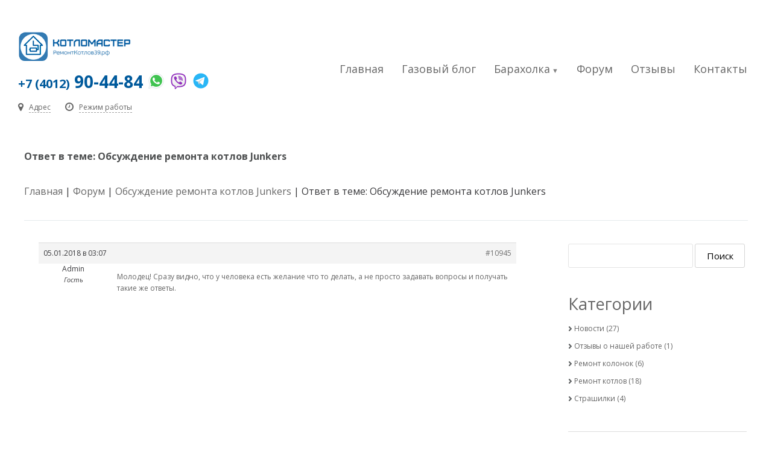

--- FILE ---
content_type: text/html; charset=UTF-8
request_url: https://xn--39-dlclzgfiicbq4ac.xn--p1ai/%D0%BE%D1%82%D0%B2%D0%B5%D1%82/10945/
body_size: 14727
content:
<!DOCTYPE html>
<html lang="ru-RU">

<head>
	<meta charset="UTF-8">
	<meta name="viewport" content="width=device-width, initial-scale=1">
	<meta http-equiv="X-UA-Compatible" content="IE=edge">

		<meta name='yandex-verification' content='48c783538ccb3efa' />
	<meta name='wmail-verification' content='4a702b514178a64d0d2c2f6e22c18b55' />
	<link rel="stylesheet" type="text/css" href="https://xn--39-dlclzgfiicbq4ac.xn--p1ai/wp-content/themes/partywebsitetemplate/css/media.css">
	<link rel="shortcut icon" href="https://xn--39-dlclzgfiicbq4ac.xn--p1ai/wp-content/themes/partywebsitetemplate/favicon.ico" />
	<meta name='robots' content='index, follow, max-image-preview:large, max-snippet:-1, max-video-preview:-1' />
	<style>img:is([sizes="auto" i], [sizes^="auto," i]) { contain-intrinsic-size: 3000px 1500px }</style>
	
	<!-- This site is optimized with the Yoast SEO plugin v26.4 - https://yoast.com/wordpress/plugins/seo/ -->
	<title>- Ремонт и обслуживание газовых котлов и колонок</title>
	<link rel="canonical" href="https://xn--39-dlclzgfiicbq4ac.xn--p1ai/ответ/10945/" />
	<meta property="og:locale" content="ru_RU" />
	<meta property="og:type" content="article" />
	<meta property="og:title" content="- Ремонт и обслуживание газовых котлов и колонок" />
	<meta property="og:description" content="Молодец! Сразу видно, что у человека есть желание что то делать, а не просто задавать вопросы и получать такие же ответы." />
	<meta property="og:url" content="https://xn--39-dlclzgfiicbq4ac.xn--p1ai/ответ/10945/" />
	<meta property="og:site_name" content="Ремонт и обслуживание газовых котлов и колонок" />
	<meta name="twitter:card" content="summary_large_image" />
	<script type="application/ld+json" class="yoast-schema-graph">{"@context":"https://schema.org","@graph":[{"@type":"WebPage","@id":"https://xn--39-dlclzgfiicbq4ac.xn--p1ai/ответ/10945/","url":"https://xn--39-dlclzgfiicbq4ac.xn--p1ai/ответ/10945/","name":"- Ремонт и обслуживание газовых котлов и колонок","isPartOf":{"@id":"https://xn--39-dlclzgfiicbq4ac.xn--p1ai/#website"},"datePublished":"2018-01-05T00:07:31+00:00","breadcrumb":{"@id":"https://xn--39-dlclzgfiicbq4ac.xn--p1ai/ответ/10945/#breadcrumb"},"inLanguage":"ru-RU","potentialAction":[{"@type":"ReadAction","target":["https://xn--39-dlclzgfiicbq4ac.xn--p1ai/ответ/10945/"]}]},{"@type":"BreadcrumbList","@id":"https://xn--39-dlclzgfiicbq4ac.xn--p1ai/ответ/10945/#breadcrumb","itemListElement":[{"@type":"ListItem","position":1,"name":"Главная","item":"https://xn--39-dlclzgfiicbq4ac.xn--p1ai/"},{"@type":"ListItem","position":2,"name":"Форум","item":"https://xn--39-dlclzgfiicbq4ac.xn--p1ai/forum/remont-kotlov/"},{"@type":"ListItem","position":3,"name":"Обсуждение ремонта котлов Junkers","item":"https://xn--39-dlclzgfiicbq4ac.xn--p1ai/topic/junkers-2/"},{"@type":"ListItem","position":4,"name":"Ответ в теме: Обсуждение ремонта котлов Junkers"}]},{"@type":"WebSite","@id":"https://xn--39-dlclzgfiicbq4ac.xn--p1ai/#website","url":"https://xn--39-dlclzgfiicbq4ac.xn--p1ai/","name":"Ремонт и обслуживание газовых котлов и колонок","description":"Ремонт обслуживание газовых котлов колонок","publisher":{"@id":"https://xn--39-dlclzgfiicbq4ac.xn--p1ai/#/schema/person/3ee92d23faf2ae435dfe288b592df3a5"},"potentialAction":[{"@type":"SearchAction","target":{"@type":"EntryPoint","urlTemplate":"https://xn--39-dlclzgfiicbq4ac.xn--p1ai/?s={search_term_string}"},"query-input":{"@type":"PropertyValueSpecification","valueRequired":true,"valueName":"search_term_string"}}],"inLanguage":"ru-RU"},{"@type":["Person","Organization"],"@id":"https://xn--39-dlclzgfiicbq4ac.xn--p1ai/#/schema/person/3ee92d23faf2ae435dfe288b592df3a5","name":"Alexander Frolov","image":{"@type":"ImageObject","inLanguage":"ru-RU","@id":"https://xn--39-dlclzgfiicbq4ac.xn--p1ai/#/schema/person/image/","url":"https://i0.wp.com/xn--39-dlclzgfiicbq4ac.xn--p1ai/wp-content/uploads/2014/08/uW1WT0BONuA.jpg?fit=282%2C425&ssl=1","contentUrl":"https://i0.wp.com/xn--39-dlclzgfiicbq4ac.xn--p1ai/wp-content/uploads/2014/08/uW1WT0BONuA.jpg?fit=282%2C425&ssl=1","width":282,"height":425,"caption":"Alexander Frolov"},"logo":{"@id":"https://xn--39-dlclzgfiicbq4ac.xn--p1ai/#/schema/person/image/"},"sameAs":["https://www.youtube.com/channel/UCdnNhA0Sku_wMAlk1MG0iVA"]}]}</script>
	<!-- / Yoast SEO plugin. -->


<link rel='dns-prefetch' href='//stats.wp.com' />
<link rel='dns-prefetch' href='//fonts.googleapis.com' />
<link rel='dns-prefetch' href='//www.googletagmanager.com' />
<link rel='preconnect' href='//i0.wp.com' />
<link rel='preconnect' href='//c0.wp.com' />
<link rel="alternate" type="application/rss+xml" title="Ремонт и обслуживание газовых котлов и колонок &raquo; Лента" href="https://xn--39-dlclzgfiicbq4ac.xn--p1ai/feed/" />
<link rel="alternate" type="application/rss+xml" title="Ремонт и обслуживание газовых котлов и колонок &raquo; Лента комментариев" href="https://xn--39-dlclzgfiicbq4ac.xn--p1ai/comments/feed/" />
<script type="text/javascript">
/* <![CDATA[ */
window._wpemojiSettings = {"baseUrl":"https:\/\/s.w.org\/images\/core\/emoji\/16.0.1\/72x72\/","ext":".png","svgUrl":"https:\/\/s.w.org\/images\/core\/emoji\/16.0.1\/svg\/","svgExt":".svg","source":{"concatemoji":"https:\/\/xn--39-dlclzgfiicbq4ac.xn--p1ai\/wp-includes\/js\/wp-emoji-release.min.js?ver=6.8.3"}};
/*! This file is auto-generated */
!function(s,n){var o,i,e;function c(e){try{var t={supportTests:e,timestamp:(new Date).valueOf()};sessionStorage.setItem(o,JSON.stringify(t))}catch(e){}}function p(e,t,n){e.clearRect(0,0,e.canvas.width,e.canvas.height),e.fillText(t,0,0);var t=new Uint32Array(e.getImageData(0,0,e.canvas.width,e.canvas.height).data),a=(e.clearRect(0,0,e.canvas.width,e.canvas.height),e.fillText(n,0,0),new Uint32Array(e.getImageData(0,0,e.canvas.width,e.canvas.height).data));return t.every(function(e,t){return e===a[t]})}function u(e,t){e.clearRect(0,0,e.canvas.width,e.canvas.height),e.fillText(t,0,0);for(var n=e.getImageData(16,16,1,1),a=0;a<n.data.length;a++)if(0!==n.data[a])return!1;return!0}function f(e,t,n,a){switch(t){case"flag":return n(e,"\ud83c\udff3\ufe0f\u200d\u26a7\ufe0f","\ud83c\udff3\ufe0f\u200b\u26a7\ufe0f")?!1:!n(e,"\ud83c\udde8\ud83c\uddf6","\ud83c\udde8\u200b\ud83c\uddf6")&&!n(e,"\ud83c\udff4\udb40\udc67\udb40\udc62\udb40\udc65\udb40\udc6e\udb40\udc67\udb40\udc7f","\ud83c\udff4\u200b\udb40\udc67\u200b\udb40\udc62\u200b\udb40\udc65\u200b\udb40\udc6e\u200b\udb40\udc67\u200b\udb40\udc7f");case"emoji":return!a(e,"\ud83e\udedf")}return!1}function g(e,t,n,a){var r="undefined"!=typeof WorkerGlobalScope&&self instanceof WorkerGlobalScope?new OffscreenCanvas(300,150):s.createElement("canvas"),o=r.getContext("2d",{willReadFrequently:!0}),i=(o.textBaseline="top",o.font="600 32px Arial",{});return e.forEach(function(e){i[e]=t(o,e,n,a)}),i}function t(e){var t=s.createElement("script");t.src=e,t.defer=!0,s.head.appendChild(t)}"undefined"!=typeof Promise&&(o="wpEmojiSettingsSupports",i=["flag","emoji"],n.supports={everything:!0,everythingExceptFlag:!0},e=new Promise(function(e){s.addEventListener("DOMContentLoaded",e,{once:!0})}),new Promise(function(t){var n=function(){try{var e=JSON.parse(sessionStorage.getItem(o));if("object"==typeof e&&"number"==typeof e.timestamp&&(new Date).valueOf()<e.timestamp+604800&&"object"==typeof e.supportTests)return e.supportTests}catch(e){}return null}();if(!n){if("undefined"!=typeof Worker&&"undefined"!=typeof OffscreenCanvas&&"undefined"!=typeof URL&&URL.createObjectURL&&"undefined"!=typeof Blob)try{var e="postMessage("+g.toString()+"("+[JSON.stringify(i),f.toString(),p.toString(),u.toString()].join(",")+"));",a=new Blob([e],{type:"text/javascript"}),r=new Worker(URL.createObjectURL(a),{name:"wpTestEmojiSupports"});return void(r.onmessage=function(e){c(n=e.data),r.terminate(),t(n)})}catch(e){}c(n=g(i,f,p,u))}t(n)}).then(function(e){for(var t in e)n.supports[t]=e[t],n.supports.everything=n.supports.everything&&n.supports[t],"flag"!==t&&(n.supports.everythingExceptFlag=n.supports.everythingExceptFlag&&n.supports[t]);n.supports.everythingExceptFlag=n.supports.everythingExceptFlag&&!n.supports.flag,n.DOMReady=!1,n.readyCallback=function(){n.DOMReady=!0}}).then(function(){return e}).then(function(){var e;n.supports.everything||(n.readyCallback(),(e=n.source||{}).concatemoji?t(e.concatemoji):e.wpemoji&&e.twemoji&&(t(e.twemoji),t(e.wpemoji)))}))}((window,document),window._wpemojiSettings);
/* ]]> */
</script>
<style id='wp-emoji-styles-inline-css' type='text/css'>

	img.wp-smiley, img.emoji {
		display: inline !important;
		border: none !important;
		box-shadow: none !important;
		height: 1em !important;
		width: 1em !important;
		margin: 0 0.07em !important;
		vertical-align: -0.1em !important;
		background: none !important;
		padding: 0 !important;
	}
</style>
<style id='classic-theme-styles-inline-css' type='text/css'>
/*! This file is auto-generated */
.wp-block-button__link{color:#fff;background-color:#32373c;border-radius:9999px;box-shadow:none;text-decoration:none;padding:calc(.667em + 2px) calc(1.333em + 2px);font-size:1.125em}.wp-block-file__button{background:#32373c;color:#fff;text-decoration:none}
</style>
<link rel='stylesheet' id='mediaelement-css' href='https://c0.wp.com/c/6.8.3/wp-includes/js/mediaelement/mediaelementplayer-legacy.min.css' type='text/css' media='all' />
<link rel='stylesheet' id='wp-mediaelement-css' href='https://c0.wp.com/c/6.8.3/wp-includes/js/mediaelement/wp-mediaelement.min.css' type='text/css' media='all' />
<style id='jetpack-sharing-buttons-style-inline-css' type='text/css'>
.jetpack-sharing-buttons__services-list{display:flex;flex-direction:row;flex-wrap:wrap;gap:0;list-style-type:none;margin:5px;padding:0}.jetpack-sharing-buttons__services-list.has-small-icon-size{font-size:12px}.jetpack-sharing-buttons__services-list.has-normal-icon-size{font-size:16px}.jetpack-sharing-buttons__services-list.has-large-icon-size{font-size:24px}.jetpack-sharing-buttons__services-list.has-huge-icon-size{font-size:36px}@media print{.jetpack-sharing-buttons__services-list{display:none!important}}.editor-styles-wrapper .wp-block-jetpack-sharing-buttons{gap:0;padding-inline-start:0}ul.jetpack-sharing-buttons__services-list.has-background{padding:1.25em 2.375em}
</style>
<link rel='stylesheet' id='bbp-default-css' href='https://xn--39-dlclzgfiicbq4ac.xn--p1ai/wp-content/plugins/bbpress/templates/default/css/bbpress.min.css?ver=2.6.14' type='text/css' media='all' />
<link rel='stylesheet' id='kube-style-css' href='https://xn--39-dlclzgfiicbq4ac.xn--p1ai/wp-content/themes/partywebsitetemplate/css/kube.min.css?ver=4.2' type='text/css' media='all' />
<link rel='stylesheet' id='mmenu-style-css' href='https://xn--39-dlclzgfiicbq4ac.xn--p1ai/wp-content/themes/partywebsitetemplate/css/jquery.mmenu.all.css?ver=4.2' type='text/css' media='all' />
<link rel='stylesheet' id='style-css' href='https://xn--39-dlclzgfiicbq4ac.xn--p1ai/wp-content/themes/partywebsitetemplate/style.css?ver=6.8.3' type='text/css' media='all' />
<link rel='stylesheet' id='font-style-css' href='https://fonts.googleapis.com/css?family=Open+Sans%3A400italic%2C400%2C300%2C700&#038;subset=latin%2Ccyrillic%2Ccyrillic-ext&#038;ver=6.8.3' type='text/css' media='all' />
<link rel='stylesheet' id='font-awesome-css' href='https://xn--39-dlclzgfiicbq4ac.xn--p1ai/wp-content/themes/partywebsitetemplate/css/font-awesome.min.css?ver=4.2' type='text/css' media='all' />
<link rel='stylesheet' id='slb_core-css' href='https://xn--39-dlclzgfiicbq4ac.xn--p1ai/wp-content/plugins/simple-lightbox/client/css/app.css?ver=2.9.4' type='text/css' media='all' />
<script type="text/javascript" src="https://ajax.googleapis.com/ajax/libs/jquery/3.5.1/jquery.min.js" id="jquery-core-js"></script>
<script type="text/javascript" src="https://c0.wp.com/c/6.8.3/wp-includes/js/jquery/jquery-migrate.min.js" id="jquery-migrate-js"></script>
<link rel="https://api.w.org/" href="https://xn--39-dlclzgfiicbq4ac.xn--p1ai/wp-json/" /><link rel="EditURI" type="application/rsd+xml" title="RSD" href="https://xn--39-dlclzgfiicbq4ac.xn--p1ai/xmlrpc.php?rsd" />
<meta name="generator" content="WordPress 6.8.3" />
<link rel='shortlink' href='https://xn--39-dlclzgfiicbq4ac.xn--p1ai/?p=10945' />
<link rel="alternate" title="oEmbed (JSON)" type="application/json+oembed" href="https://xn--39-dlclzgfiicbq4ac.xn--p1ai/wp-json/oembed/1.0/embed?url=https%3A%2F%2Fxn--39-dlclzgfiicbq4ac.xn--p1ai%2F%D0%BE%D1%82%D0%B2%D0%B5%D1%82%2F10945%2F" />
<link rel="alternate" title="oEmbed (XML)" type="text/xml+oembed" href="https://xn--39-dlclzgfiicbq4ac.xn--p1ai/wp-json/oembed/1.0/embed?url=https%3A%2F%2Fxn--39-dlclzgfiicbq4ac.xn--p1ai%2F%D0%BE%D1%82%D0%B2%D0%B5%D1%82%2F10945%2F&#038;format=xml" />
<meta name="generator" content="Site Kit by Google 1.166.0" />	<style>img#wpstats{display:none}</style>
			<script>
		(function(i, s, o, g, r, a, m) {
			i['GoogleAnalyticsObject'] = r;
			i[r] = i[r] || function() {
				(i[r].q = i[r].q || []).push(arguments)
			}, i[r].l = 1 * new Date();
			a = s.createElement(o),
				m = s.getElementsByTagName(o)[0];
			a.async = 1;
			a.src = g;
			m.parentNode.insertBefore(a, m)
		})(window, document, 'script', '//www.google-analytics.com/analytics.js', 'ga');

		ga('create', 'UA-55463943-1', 'auto');
		ga('send', 'pageview');
	</script>

	<!-- Yandex.Metrika counter -->
	<script type="text/javascript">
		var yaParams = {
			/*Здесь параметры визита*/
		};
	</script>

	<script type="text/javascript">
		(function(d, w, c) {
			(w[c] = w[c] || []).push(function() {
				try {
					w.yaCounter32706440 = new Ya.Metrika({
						id: 32706440,
						webvisor: true,
						clickmap: true,
						trackLinks: true,
						accurateTrackBounce: true,
						ut: "noindex",
						params: window.yaParams || {}
					});
				} catch (e) {}
			});

			var n = d.getElementsByTagName("script")[0],
				s = d.createElement("script"),
				f = function() {
					n.parentNode.insertBefore(s, n);
				};
			s.type = "text/javascript";
			s.async = true;
			s.src = (d.location.protocol == "https:" ? "https:" : "http:") + "//mc.yandex.ru/metrika/watch.js";

			if (w.opera == "[object Opera]") {
				d.addEventListener("DOMContentLoaded", f, false);
			} else {
				f();
			}
		})(document, window, "yandex_metrika_callbacks");
	</script>
	<noscript>
		<div><img src="//mc.yandex.ru/watch/32706440?ut=noindex" style="position:absolute; left:-9999px;" alt="" /></div>
	</noscript>
	<!-- /Yandex.Metrika counter -->



</head>

<body class="reply bbpress bbp-no-js wp-singular reply-template-default single single-reply postid-10945 wp-theme-partywebsitetemplate"> <!--<![endif]-->

	<!-- Увеличиваем ширину контейнера для главной -->
					<div id="mob-menu-panel" class="w-main"> <!-- closed in footer  -->
					<header class="w-head">
						<div class="row gutter">
							<div class="col col-4">
								<div class="site-logo">
									<a href="/" class="site-name"><img src="/logo.png" width="70%" alt="РемонтКотлов39.рф"></a>

									<div class="contact-number">
																				<!--
									<span>+7 (4012)</span> 90-44-84 -->
										<a href="tel:+74012904484" rel="nofollow" target="_blank"><span>+7 (4012)</span> 90-44-84</a>
										<a href="https://wa.me/79082904484" rel="nofollow" target="_blank"><img src="/wp-content/themes/partywebsitetemplate/new-template/icons/whatsapp.png" alt="Link-to-whatsapp"></a>
										<a href="viber://chat?number=%2B79082904484" rel="nofollow" target="_blank"><img src="/wp-content/themes/partywebsitetemplate/new-template/icons/viber.png" alt="Link-to-viber"></a>
										<a href="https://t.me/Kotlomaster" rel="nofollow" target="_blank"><img src="/wp-content/themes/partywebsitetemplate/new-template/icons/telegram.png" alt="Link-to-telegram"></a>
									</div>
									<div class="work-time-inner">
										<div class="w-adress w-relative w-block">
											<div class="adress-label">
												<i class="fa fa-map-marker"></i>
												<span class="working-time-text dashed-border-bottom">Адрес</span>
											</div>
											<div class="adress-popup">
												"Котломастер" - Калининград<br>
ул. Серпуховская, 41<br>

												<a href="mailto:master@remontkotlov39.ru?subject=Письмо_от_посетителя_сайта">master@remontkotlov39.ru</a>
											</div>
										</div>
										<div class="w-working-time w-relative w-block">
											<div class="working-time-label">
												<i class="fa fa-clock-o"></i>
												<span class="working-time-text dashed-border-bottom">Режим работы</span>
											</div>
											<div class="working-time-popup">
												Пн-Пт: с 9:00 до 18:00<br>
Сб: с 10:00 до 15:00<br>
Вс: выходной											</div>
										</div>
									</div>
								</div>
							</div>

							<div class="col col-8 push-right">

								<nav class="w-head-menu "><ul id="menu-%d0%b3%d0%bb%d0%b0%d0%b2%d0%bd%d0%be%d0%b5" class="primary-head-menu"><li id="menu-item-1478" class="menu-item menu-item-type-custom menu-item-object-custom menu-item-home menu-item-1478"><a href="http://xn--39-dlclzgfiicbq4ac.xn--p1ai">Главная</a></li>
<li id="menu-item-1539" class="menu-item menu-item-type-post_type menu-item-object-page current_page_parent menu-item-1539"><a href="https://xn--39-dlclzgfiicbq4ac.xn--p1ai/blog-o-remonte/">Газовый блог</a></li>
<li id="menu-item-10272" class="menu-item menu-item-type-post_type menu-item-object-page menu-item-has-children menu-item-10272"><a href="https://xn--39-dlclzgfiicbq4ac.xn--p1ai/baraholka-zapchasti/">Барахолка</a>
<ul class="sub-menu">
	<li id="menu-item-12319" class="menu-item menu-item-type-post_type menu-item-object-page menu-item-12319"><a href="https://xn--39-dlclzgfiicbq4ac.xn--p1ai/baraholka-zapchasti/datchiki-ntc/">Датчики — Разное</a></li>
	<li id="menu-item-12320" class="menu-item menu-item-type-post_type menu-item-object-page menu-item-12320"><a href="https://xn--39-dlclzgfiicbq4ac.xn--p1ai/baraholka-zapchasti/ventilyatory-gazovye-klapana/">Вентиляторы — Клапана</a></li>
	<li id="menu-item-12318" class="menu-item menu-item-type-post_type menu-item-object-page menu-item-12318"><a href="https://xn--39-dlclzgfiicbq4ac.xn--p1ai/baraholka-zapchasti/cirkulyacionnyj-nasosy/">Насосы — Гидрогруппа</a></li>
	<li id="menu-item-12316" class="menu-item menu-item-type-post_type menu-item-object-page menu-item-12316"><a href="https://xn--39-dlclzgfiicbq4ac.xn--p1ai/baraholka-zapchasti/rasshiritelnye-baki-teploobmenniki/">Теплообменники — Баки</a></li>
	<li id="menu-item-12317" class="menu-item menu-item-type-post_type menu-item-object-page menu-item-12317"><a href="https://xn--39-dlclzgfiicbq4ac.xn--p1ai/baraholka-zapchasti/platy-upravleniya/">Электроника</a></li>
</ul>
</li>
<li id="menu-item-10276" class="menu-item menu-item-type-post_type_archive menu-item-object-forum menu-item-10276"><a href="https://xn--39-dlclzgfiicbq4ac.xn--p1ai/forum/">Форум</a></li>
<li id="menu-item-10271" class="menu-item menu-item-type-post_type menu-item-object-post menu-item-10271"><a href="https://xn--39-dlclzgfiicbq4ac.xn--p1ai/vashi-otzyvy/">Отзывы</a></li>
<li id="menu-item-12773" class="menu-item menu-item-type-post_type menu-item-object-page menu-item-12773"><a href="https://xn--39-dlclzgfiicbq4ac.xn--p1ai/kontakty/">Контакты</a></li>
</ul></nav>
								<a href="#mob-menu" id="mobile-menu-fixed" class="menu-btn menu-btn-open mobile-link"><i class="kube-menu"></i></a>

								<div class="hide">

									<nav id="mob-menu" class="mobile-menu "><ul id="menu-%d0%bc%d0%be%d0%b1%d0%b8%d0%bb%d1%8c%d0%bd%d0%be%d0%b5" class="mobile-head-menu"><li id="menu-item-10247" class="menu-item menu-item-type-post_type menu-item-object-page menu-item-home menu-item-10247"><a href="https://xn--39-dlclzgfiicbq4ac.xn--p1ai/">Главная страница</a></li>
<li id="menu-item-10245" class="menu-item menu-item-type-post_type menu-item-object-page current_page_parent menu-item-10245"><a href="https://xn--39-dlclzgfiicbq4ac.xn--p1ai/blog-o-remonte/">Газовый блог</a></li>
<li id="menu-item-10246" class="menu-item menu-item-type-post_type menu-item-object-page menu-item-has-children menu-item-10246"><a href="https://xn--39-dlclzgfiicbq4ac.xn--p1ai/baraholka-zapchasti/">Барахолка</a>
<ul class="sub-menu">
	<li id="menu-item-13891" class="menu-item menu-item-type-post_type menu-item-object-page menu-item-13891"><a href="https://xn--39-dlclzgfiicbq4ac.xn--p1ai/baraholka-zapchasti/datchiki-ntc/">Датчики &#8212; Разное</a></li>
	<li id="menu-item-13892" class="menu-item menu-item-type-post_type menu-item-object-page menu-item-13892"><a href="https://xn--39-dlclzgfiicbq4ac.xn--p1ai/baraholka-zapchasti/ventilyatory-gazovye-klapana/">Вентиляторы &#8212; Клапана</a></li>
	<li id="menu-item-13893" class="menu-item menu-item-type-post_type menu-item-object-page menu-item-13893"><a href="https://xn--39-dlclzgfiicbq4ac.xn--p1ai/baraholka-zapchasti/cirkulyacionnyj-nasosy/">Насосы &#8212; Гидрогруппа</a></li>
	<li id="menu-item-13890" class="menu-item menu-item-type-post_type menu-item-object-page menu-item-13890"><a href="https://xn--39-dlclzgfiicbq4ac.xn--p1ai/baraholka-zapchasti/rasshiritelnye-baki-teploobmenniki/">Теплообменники &#8212; Баки</a></li>
	<li id="menu-item-13894" class="menu-item menu-item-type-post_type menu-item-object-page menu-item-13894"><a href="https://xn--39-dlclzgfiicbq4ac.xn--p1ai/baraholka-zapchasti/platy-upravleniya/">Электроника</a></li>
</ul>
</li>
<li id="menu-item-10274" class="menu-item menu-item-type-post_type menu-item-object-post menu-item-10274"><a href="https://xn--39-dlclzgfiicbq4ac.xn--p1ai/vashi-otzyvy/">Отзывы</a></li>
<li id="menu-item-10273" class="menu-item menu-item-type-post_type menu-item-object-page menu-item-10273"><a href="https://xn--39-dlclzgfiicbq4ac.xn--p1ai/forum-remont-kotlov-gazosnabzhenie-otoplen/">Форум</a></li>
<li id="menu-item-12774" class="menu-item menu-item-type-post_type menu-item-object-page menu-item-12774"><a href="https://xn--39-dlclzgfiicbq4ac.xn--p1ai/kontakty/">Контакты</a></li>
</ul></nav>								</div>



							</div>

						</div>
					</header>
					<div class="w-body"> <!-- closed in footer -->
					<!-- in w-body -->
	<div class="w-extend-content">
		<div class="extend-content">
			<h1 class="h-small">Ответ в теме: Обсуждение ремонта котлов Junkers</h1>
			<div id="breadcrumbs"><span><span><a href="https://xn--39-dlclzgfiicbq4ac.xn--p1ai/">Главная</a></span> | <span><a href="https://xn--39-dlclzgfiicbq4ac.xn--p1ai/forum/remont-kotlov/">Форум</a></span> | <span><a href="https://xn--39-dlclzgfiicbq4ac.xn--p1ai/topic/junkers-2/">Обсуждение ремонта котлов Junkers</a></span> | <span class="breadcrumb_last" aria-current="page">Ответ в теме: Обсуждение ремонта котлов Junkers</span></span></div>			<hr>
			<div id="blog-container" class="row gutters">
				<div id="blog-content" class="blog-posts-container col col-8">
					
<div id="bbpress-forums" class="bbpress-wrapper">

	
	
	
		
<div id="post-10945" class="bbp-reply-header">
	<div class="bbp-meta">
		<span class="bbp-reply-post-date">05.01.2018 в 03:07</span>

		
		<a href="https://xn--39-dlclzgfiicbq4ac.xn--p1ai/topic/junkers-2/#post-10945" class="bbp-reply-permalink">#10945</a>

		
		<span class="bbp-admin-links"></span>
		
	</div><!-- .bbp-meta -->
</div><!-- #post-10945 -->

<div class="loop-item--1 user-id-0 bbp-parent-forum-1107 bbp-parent-topic-1587 bbp-reply-position-45 even  post-10945 reply type-reply status-publish hentry">
	<div class="bbp-reply-author">

		
		<span  class="bbp-author-avatar"></span><span  class="bbp-author-name">Admin</span><div class="bbp-author-role">Гость</div>
		
		
	</div><!-- .bbp-reply-author -->

	<div class="bbp-reply-content">

		
		<p>Молодец! Сразу видно, что у человека есть желание что то делать, а не просто задавать вопросы и получать такие же ответы.</p>

		
	</div><!-- .bbp-reply-content -->
</div><!-- .reply -->

	
	
</div>
				</div>
				<div id="blog-sidebar" class="col col-4"><div class="sidebar">
			<section id="search-3" class="widget widget_search"><form role="search" method="get" id="searchform" class="searchform" action="https://xn--39-dlclzgfiicbq4ac.xn--p1ai/">
				<div>
					<label class="screen-reader-text" for="s">Найти:</label>
					<input type="text" value="" name="s" id="s" />
					<input type="submit" id="searchsubmit" value="Поиск" />
				</div>
			</form></section><section id="categories-3" class="widget widget_categories"><div class="widget-title h2">Категории</div>
			<ul>
					<li class="cat-item cat-item-5"><a href="https://xn--39-dlclzgfiicbq4ac.xn--p1ai/novosti/">Новости</a> (27)
</li>
	<li class="cat-item cat-item-6"><a href="https://xn--39-dlclzgfiicbq4ac.xn--p1ai/otzyvy/">Отзывы о нашей работе</a> (1)
</li>
	<li class="cat-item cat-item-3"><a href="https://xn--39-dlclzgfiicbq4ac.xn--p1ai/remont-kolonok-cat/">Ремонт колонок</a> (6)
</li>
	<li class="cat-item cat-item-2"><a href="https://xn--39-dlclzgfiicbq4ac.xn--p1ai/remont-kotlov-cat/">Ремонт котлов</a> (18)
</li>
	<li class="cat-item cat-item-1"><a href="https://xn--39-dlclzgfiicbq4ac.xn--p1ai/strashilki/">Страшилки</a> (4)
</li>
			</ul>

			</section><section id="bbp_topics_widget-2" class="widget widget_display_topics"><div class="widget-title h2">Последние темы</div>
		<ul class="bbp-topics-widget freshness">

			
				<li>
					<a class="bbp-forum-title" href="https://xn--39-dlclzgfiicbq4ac.xn--p1ai/topic/ariston/">Обсуждение ремонта котлов Ariston</a>

					
						опубликовано <span class="topic-author"><a href="https://xn--39-dlclzgfiicbq4ac.xn--p1ai/users/bert/" title="Посмотреть профиль пользователя Admin" class="bbp-author-link"><span  class="bbp-author-avatar"></span><span  class="bbp-author-name">Admin</span></a></span>
					
					
						<div>3 дня, 9 часов назад</div>

					
				</li>

			
				<li>
					<a class="bbp-forum-title" href="https://xn--39-dlclzgfiicbq4ac.xn--p1ai/topic/koreya-star/">Обсуждение ремонта котлов Koreastar</a>

					
						опубликовано <span class="topic-author"><span  class="bbp-author-avatar"></span><span  class="bbp-author-name">Денис</span></span>
					
					
						<div>4 дня, 20 часов назад</div>

					
				</li>

			
				<li>
					<a class="bbp-forum-title" href="https://xn--39-dlclzgfiicbq4ac.xn--p1ai/topic/junkers-2/">Обсуждение ремонта котлов Junkers</a>

					
						опубликовано <span class="topic-author"><a href="https://xn--39-dlclzgfiicbq4ac.xn--p1ai/users/bert/" title="Посмотреть профиль пользователя Admin" class="bbp-author-link"><span  class="bbp-author-avatar"></span><span  class="bbp-author-name">Admin</span></a></span>
					
					
						<div>4 дня, 21 час назад</div>

					
				</li>

			
		</ul>

		</section>	
</div></div>
				<div class="clear"></div>
			</div>
		</div>
	</div>
	  	</div> <!-- /w-body -->
	  		  		</div> <!-- /w-main -->
	  		  	<footer id="footer" class="">
	  		<div class="w-main w-footer">
	  			<div class="row between">
	  				<div class="col col-4">
	  					
	  					<div class="site-logo">
	  						<a href="/" class="site-name"><img src="/logo.png" width="70%" alt="РемонтКотлов39.рф"></a>
	  						<div class="contact-number">
	  							<a href="tel:+74012904484" rel="nofollow" target="_blank"><span>+7 (4012)</span> 90-44-84</a>
	  							<a href="https://wa.me/79082904484" rel="nofollow" target="_blank"><img src="/wp-content/themes/partywebsitetemplate/new-template/icons/whatsapp.png" alt="Link-to-whatsapp"></a>
	  							<a href="viber://chat?number=%2B79082904484" rel="nofollow" target="_blank"><img src="/wp-content/themes/partywebsitetemplate/new-template/icons/viber.png" alt="Link-to-viber"></a>
	  							<a href="https://t.me/Kotlomaster" rel="nofollow" target="_blank"><img src="/wp-content/themes/partywebsitetemplate/new-template/icons/telegram.png" alt="Link-to-telegram"></a>
	  						</div>


	  						<!-- <div class="work-time-inner">
	  							<div class="w-adress w-relative w-block">
	  								<div class="adress-label">
	  									<i class="fa fa-map-marker"></i>
	  									<span class="working-time-text dashed-border-bottom">Адрес</span>
	  								</div>
	  								<div class="adress-popup">
	  										  									<a href="mailto:master@remontkotlov39.ru?subject=Письмо_от_посетителя_сайта">master@remontkotlov39.ru</a>
	  								</div>
	  							</div>
	  							<div class="w-working-time w-relative w-block">
	  								<div class="working-time-label">
	  									<i class="fa fa-clock-o"></i>
	  									<span class="working-time-text dashed-border-bottom">Режим работы</span>
	  								</div>
	  								<div class="working-time-popup">
	  										  								</div>
	  							</div>
	  						</div> -->



	  						<div class="work-time-inner">
	  							<div class="w-adress w-relative w-block">
	  								<div class="adress-label">
	  									<i class="fa fa-map-marker"></i>
	  									<span class="working-time-text dashed-border-bottom">Адрес</span>
	  								</div>
	  								<div class="adress-popup">
	  									"Котломастер" - Калининград<br>
ул. Серпуховская, 41<br>
	  									<a href="mailto:master@remontkotlov39.ru?subject=Письмо_от_посетителя_сайта">master@remontkotlov39.ru</a>
	  								</div>
	  							</div>
	  							<div class="w-working-time w-relative w-block">
	  								<div class="working-time-label">
	  									<i class="fa fa-clock-o"></i>
	  									<span class="working-time-text dashed-border-bottom">Режим работы</span>
	  								</div>
	  								<div class="working-time-popup">
	  									Пн-Пт: с 9:00 до 18:00<br>
Сб: с 10:00 до 15:00<br>
Вс: выходной	  								</div>
	  							</div>
	  						</div>




	  					</div>
	  				</div>



	  					  					<div class="col col-4">
	  						<section id="nav_menu-3" class="widget widget_nav_menu"><div class="menu-%d0%bc%d0%be%d0%b1%d0%b8%d0%bb%d1%8c%d0%bd%d0%be%d0%b5-container"><ul id="menu-%d0%bc%d0%be%d0%b1%d0%b8%d0%bb%d1%8c%d0%bd%d0%be%d0%b5-1" class="menu"><li class="menu-item menu-item-type-post_type menu-item-object-page menu-item-home menu-item-10247"><a href="https://xn--39-dlclzgfiicbq4ac.xn--p1ai/">Главная страница</a></li>
<li class="menu-item menu-item-type-post_type menu-item-object-page current_page_parent menu-item-10245"><a href="https://xn--39-dlclzgfiicbq4ac.xn--p1ai/blog-o-remonte/">Газовый блог</a></li>
<li class="menu-item menu-item-type-post_type menu-item-object-page menu-item-has-children menu-item-10246"><a href="https://xn--39-dlclzgfiicbq4ac.xn--p1ai/baraholka-zapchasti/">Барахолка</a>
<ul class="sub-menu">
	<li class="menu-item menu-item-type-post_type menu-item-object-page menu-item-13891"><a href="https://xn--39-dlclzgfiicbq4ac.xn--p1ai/baraholka-zapchasti/datchiki-ntc/">Датчики &#8212; Разное</a></li>
	<li class="menu-item menu-item-type-post_type menu-item-object-page menu-item-13892"><a href="https://xn--39-dlclzgfiicbq4ac.xn--p1ai/baraholka-zapchasti/ventilyatory-gazovye-klapana/">Вентиляторы &#8212; Клапана</a></li>
	<li class="menu-item menu-item-type-post_type menu-item-object-page menu-item-13893"><a href="https://xn--39-dlclzgfiicbq4ac.xn--p1ai/baraholka-zapchasti/cirkulyacionnyj-nasosy/">Насосы &#8212; Гидрогруппа</a></li>
	<li class="menu-item menu-item-type-post_type menu-item-object-page menu-item-13890"><a href="https://xn--39-dlclzgfiicbq4ac.xn--p1ai/baraholka-zapchasti/rasshiritelnye-baki-teploobmenniki/">Теплообменники &#8212; Баки</a></li>
	<li class="menu-item menu-item-type-post_type menu-item-object-page menu-item-13894"><a href="https://xn--39-dlclzgfiicbq4ac.xn--p1ai/baraholka-zapchasti/platy-upravleniya/">Электроника</a></li>
</ul>
</li>
<li class="menu-item menu-item-type-post_type menu-item-object-post menu-item-10274"><a href="https://xn--39-dlclzgfiicbq4ac.xn--p1ai/vashi-otzyvy/">Отзывы</a></li>
<li class="menu-item menu-item-type-post_type menu-item-object-page menu-item-10273"><a href="https://xn--39-dlclzgfiicbq4ac.xn--p1ai/forum-remont-kotlov-gazosnabzhenie-otoplen/">Форум</a></li>
<li class="menu-item menu-item-type-post_type menu-item-object-page menu-item-12774"><a href="https://xn--39-dlclzgfiicbq4ac.xn--p1ai/kontakty/">Контакты</a></li>
</ul></div></section>	  					</div>
	  					  					  			</div>
	  		</div>

	  	</footer>
	  	</div>
	  	<!-- <div class="w-working-time w-fixed">
	<div class="working-time-label"><i class="fa fa-clock-o"></i></div>
	<div class="working-time-popup">
		<strong>Режим работы:</strong><br>
		Пн-Пт: с 9.00 до 18.00<br>
		Сб-Вс: выходной<br>
	</div>
</div>

<div class="w-widget-area">
	<div id="widgetFormButton" class="widget-button">
		Вызвать мастера
	</div>
</div>

<div class="w-fixed w-layer display-none" id="contactFormFixedLayer">
	<div class="w-contact-form" id="contactFormWrapper">
		<div class="h h2">Вызов мастера</div>

		<div class="w-working-time w-relative">
        	<div class="working-time-label"><i class="fa fa-clock-o"></i><span class="working-time-text dashed-border-bottom">Режим работы</span></div>
        	<div class="working-time-popup">
        		Пн-Пт: с 9.00 до 18.00<br>
        		Суббота: с 10.00 до 16.00<br>
        		Воскресенье: выходной<br>
        		Срочный выезд: любое время<br>
        	</div>
        </div>
		<hr>
		<form class="contact-form display-block" id="contactForm">
			<table>
				<tr>
					<td><label for="contactName">Ваши фамилия и имя:</label></td>
					<td><input type="text" id="contactName" name="contactName" class="contact-form-input" value=""></td>
				</tr>
				<tr>
					<td><label for="contactAddress">Адрес заявки:<span class="important-color">*</span></label></td>
					<td><input type="text" id="contactAddress" name="contactAddress" class="contact-form-input" value=""></td>					
				</tr>
				<tr>
					<td><label for="contactTelnum">Номер телефона:<span class="important-color">*</span></label></td>
					<td><input type="text" id="contactTelnum" name="contactTelnum" class="contact-form-input" value=""></td>					
				</tr>
				<tr>
					<td><label for="dateExpire">Дата исполнения заявки:<span class="important-color">*</span></label></td>
					<td><input type="text" id="dateExpire" name="dateExpire" class="contact-form-input" value=""></td>
				</tr>
				<tr>
					<td><label for="brandAndModel">Марка и модель:</label></td>
					<td><input type="text" id="brandAndModel" name="brandAndModel" class="contact-form-input" value=""></td>					
				</tr>
				<tr>
					<td><label for="messageBody">Описание поломки/заявки:</label></td>
					<td><textarea type="text" id="messageBody" name="messageBody" class="contact-form-input"></textarea></td>					
				</tr>
				<tr>
					<td colspan="2">
						<div class="addition-caption">Дополнительно:<div class="caption-line"></div></div>
						<div class="form-checkbox">
							<input type="checkbox" name="needToFix" id="needToFix"><label for="needToFix">Ремонт котла или колонки</label>
						</div>
						<div class="form-checkbox">
							<input type="checkbox" name="needServices" id="needServices"><label for="needServices">Сервисное обслуживание котла или колонки</label>
						</div>
						<div class="form-checkbox">
							<input type="checkbox" name="needMontageWork" id="needMontageWork"><label for="needMontageWork">Монтажные работы</label>
						</div>
						<div class="form-checkbox">
							<input type="checkbox" name="needSmfOther" id="needSmfOther"><label for="needSmfOther">Другое</label>
						</div>
					</td>
				</tr>
				<tr>
					<td colspan="2">						
						<hr class="submit-separator">
						<div class="notification-text pull-left" id="contactFormMessagePlace"><span class="important-color">*</span>Исполнение электронной заявки 24 часа</div>
						<input type="button" id="contactFormSubmit" class="button-as-text" value="Отправить">
					</td>
				</tr>
			</table>
		</form>
		<div class="close-form-button" id="contactFormCloseButton"><i class="fa fa-times"></i></div>
		<div id="successfulMessageBlock" class="successful-message-block display-none">sps</div>
	</div>
</div>
 -->
	  	<a href="#0" class="cd-top">Top</a>
	  	<script type="speculationrules">
{"prefetch":[{"source":"document","where":{"and":[{"href_matches":"\/*"},{"not":{"href_matches":["\/wp-*.php","\/wp-admin\/*","\/wp-content\/uploads\/*","\/wp-content\/*","\/wp-content\/plugins\/*","\/wp-content\/themes\/partywebsitetemplate\/*","\/*\\?(.+)"]}},{"not":{"selector_matches":"a[rel~=\"nofollow\"]"}},{"not":{"selector_matches":".no-prefetch, .no-prefetch a"}}]},"eagerness":"conservative"}]}
</script>

<script type="text/javascript" id="bbp-swap-no-js-body-class">
	document.body.className = document.body.className.replace( 'bbp-no-js', 'bbp-js' );
</script>

<script type="text/javascript" src="https://xn--39-dlclzgfiicbq4ac.xn--p1ai/wp-content/plugins/bbpress/templates/default/js/editor.min.js?ver=2.6.14" id="bbpress-editor-js"></script>
<script type="text/javascript" src="https://xn--39-dlclzgfiicbq4ac.xn--p1ai/wp-content/themes/partywebsitetemplate/js/script.js" id="scripts-js"></script>
<script type="text/javascript" src="https://xn--39-dlclzgfiicbq4ac.xn--p1ai/wp-content/themes/partywebsitetemplate/js/kube.min.js" id="kube-scripts-js"></script>
<script type="text/javascript" src="https://xn--39-dlclzgfiicbq4ac.xn--p1ai/wp-content/themes/partywebsitetemplate/js/jquery.mmenu.all.min.js" id="mmenu-scripts-js"></script>
<script type="text/javascript" src="https://xn--39-dlclzgfiicbq4ac.xn--p1ai/wp-content/themes/partywebsitetemplate/js/contact-form.js" id="contact-form-scripts-js"></script>
<script type="text/javascript" id="q2w3_fixed_widget-js-extra">
/* <![CDATA[ */
var q2w3_sidebar_options = [{"sidebar":"sidebar-primary","use_sticky_position":false,"margin_top":20,"margin_bottom":20,"stop_elements_selectors":"footer","screen_max_width":0,"screen_max_height":0,"widgets":["#search-3","#categories-3","#bbp_topics_widget-2"]}];
/* ]]> */
</script>
<script type="text/javascript" src="https://xn--39-dlclzgfiicbq4ac.xn--p1ai/wp-content/plugins/q2w3-fixed-widget/js/frontend.min.js?ver=6.2.3" id="q2w3_fixed_widget-js"></script>
<script type="text/javascript" id="jetpack-stats-js-before">
/* <![CDATA[ */
_stq = window._stq || [];
_stq.push([ "view", JSON.parse("{\"v\":\"ext\",\"blog\":\"212865051\",\"post\":\"10945\",\"tz\":\"3\",\"srv\":\"xn--39-dlclzgfiicbq4ac.xn--p1ai\",\"j\":\"1:15.2\"}") ]);
_stq.push([ "clickTrackerInit", "212865051", "10945" ]);
/* ]]> */
</script>
<script type="text/javascript" src="https://stats.wp.com/e-202604.js" id="jetpack-stats-js" defer="defer" data-wp-strategy="defer"></script>
<script type="text/javascript" id="slb_context">/* <![CDATA[ */if ( !!window.jQuery ) {(function($){$(document).ready(function(){if ( !!window.SLB ) { {$.extend(SLB, {"context":["public","user_guest"]});} }})})(jQuery);}/* ]]> */</script>
	  	<script>
	  		window.addEventListener("scroll", e => {
	  			// console.log(e);
	  			if (window.innerWidth < 500 && window.scrollY > 100) {
	  				document.querySelector(".contact-number").classList.add("contact-number-fixed");
	  				document.querySelector("#mobile-menu-fixed").classList.add("mobile-link-fixed");
	  			} else {
	  				document.querySelector(".contact-number").classList.remove("contact-number-fixed");
	  				document.querySelector("#mobile-menu-fixed").classList.remove("mobile-link-fixed");

	  			}
	  		})
	  		let button = document.querySelector('.see-more');
	  		// console.log(button);
	  		button.addEventListener('click', () => {
	  			document.querySelector('.logo-brends').style.maxHeight = 80 + "vw";
	  			button.style.display = "none";
	  			document.querySelector('.logo-brends').style.boxShadow = "none";
	  		})

	  		// FAQ
	  		toggleAccordion(document.querySelectorAll(".accordion__button"));


	  		// FAQ
	  		function toggleAccordion(items) {
	  			items.forEach(item => item.addEventListener('click', elem => {
	  				const itemToggle = item.getAttribute('aria-expanded');
	  				for (let i = 0; i < items.length; i++) {
	  					items[i].setAttribute('aria-expanded', 'false');
	  				}
	  				if (itemToggle == 'false') {
	  					item.setAttribute('aria-expanded', 'true');
	  				}
	  			}));
	  		}
	  		document.querySelector(".read-more-about-us").addEventListener("click", e => {
	  			document.querySelector(".about-service__body").style.height = "auto";
	  			document.querySelector(".about-service__body").style.boxShadow = "none";
	  			e.target.style.display = "none";
	  		})
	  	</script>
	  	<script type="text/javascript">
	if ( typeof console === 'object' ) {
		console.log('WordPress HTTPS: 3.4.0');
		console.log('HTTP URL: http://xn--39-dlclzgfiicbq4ac.xn--p1ai/');
		console.log('HTTPS URL: https://xn--39-dlclzgfiicbq4ac.xn--p1ai/');
		console.log('SSL: Yes');
		console.log('Diff Host: No');
		console.log('Subdomain: Yes');
		console.log('Proxy: No');
		console.log('Secure External URLs: [ http://fonts.googleapis.com/css?family=Open+Sans:400italic,400,300,700&subset=latin,cyrillic,cyrillic-ext, https://static.addtoany.com/menu/page.js, https://stats.wp.com/s-202248.js, https://stats.wp.com/w.js, http://images.google.co.id/url?q=https://www.ipoteka360.ru/moskva/ipoteka-na-kvartiry, https://stats.wp.com/s-202249.js, https://stats.wp.com/s-202250.js, https://stats.wp.com/s-202251.js, https://stats.wp.com/s-202252.js, https://stats.wp.com/s-202352.js, https://stats.wp.com/s-202301.js, https://stats.wp.com/s-202302.js, https://code.jquery.com/ui/1.13.2/themes/smoothness/jquery-ui.min.css, http://images.google.co.uk/url?sa=t&amp;url=http%3A%2F%2Favenue18.ru%2F, http://schema.org/image, https://c0.wp.com/p/jetpack/11.7.1/css/jetpack.css, https://c0.wp.com/c/6.1.1/wp-admin/js/svg-painter.js, https://c0.wp.com/c/6.1.1/wp-admin/js/updates.min.js, https://c0.wp.com/p/jetpack/11.7.1/_inc/build/photon/photon.min.js, https://c0.wp.com/c/6.1.1/wp-includes/js/admin-bar.min.js, https://c0.wp.com/c/6.1.1/wp-admin/js/postbox.min.js, https://c0.wp.com/c/6.1.1/wp-admin/js/plugin-install.min.js, https://c0.wp.com/c/6.1.1/wp-includes/js/comment-reply.min.js, https://c0.wp.com/c/6.1.1/wp-includes/js/thickbox/thickbox.js, https://c0.wp.com/c/6.1.1/wp-includes/css/classic-themes.min.css, https://c0.wp.com/c/6.1.1/wp-admin/js/dashboard.min.js, https://c0.wp.com/c/6.1.1/wp-admin/js/site-health.min.js, https://c0.wp.com/c/6.1.1/wp-includes/css/dist/block-library/style.min.css, https://c0.wp.com/c/6.1.1/wp-includes/js/mediaelement/wp-mediaelement.min.css, https://c0.wp.com/c/6.1.1/wp-includes/js/wplink.min.js, https://c0.wp.com/p/jetpack/11.7.1/_inc/build/scan/admin-bar-notice.min.js, https://c0.wp.com/c/6.1.1/wp-includes/css/admin-bar.min.css, https://c0.wp.com/c/6.1.1/wp-includes/js/jquery/ui/autocomplete.min.js, https://c0.wp.com/c/6.1.1/wp-admin/js/editor.min.js, https://c0.wp.com/c/6.1.1/wp-includes/js/quicktags.min.js, https://c0.wp.com/c/6.1.1/wp-includes/js/underscore.min.js, https://c0.wp.com/c/6.1.1/wp-includes/js/jquery/suggest.min.js, https://c0.wp.com/c/6.1.1/wp-admin/js/common.min.js, https://c0.wp.com/c/6.1.1/wp-includes/js/wp-auth-check.min.js, https://c0.wp.com/c/6.1.1/wp-admin/js/media-upload.min.js, https://c0.wp.com/c/6.1.1/wp-includes/js/utils.min.js, https://c0.wp.com/c/6.1.1/wp-admin/js/user-profile.min.js, https://c0.wp.com/c/6.1.1/wp-admin/js/application-passwords.min.js, https://c0.wp.com/p/jetpack/11.7.1/css/dashboard-widget.min.css, https://c0.wp.com/c/6.1.1/wp-admin/js/inline-edit-post.min.js, https://c0.wp.com/c/6.1.1/wp-admin/js/theme.min.js, https://c0.wp.com/p/jetpack/11.7.1/modules/videopress/js/videopress-add-resumable-upload-support.js, https://c0.wp.com/c/6.1.1/wp-includes/js/customize-preview-nav-menus.min.js, https://c0.wp.com/p/jetpack/11.7.1/css/jetpack-icons.min.css, https://c0.wp.com/c/6.1.1/wp-includes/css/wp-auth-check.min.css, https://c0.wp.com/c/6.1.1/wp-includes/js/thickbox/thickbox.css, https://c0.wp.com/c/6.1.1/wp-admin/css/site-health.min.css, https://c0.wp.com/c/6.1.1/wp-includes/js/heartbeat.min.js, https://c0.wp.com/p/jetpack/11.7.1/_inc/build/contact-form/js/editor-view.min.js, https://c0.wp.com/p/jetpack/11.7.1/_inc/build/style.min.css, https://c0.wp.com/p/jetpack/11.7.1/_inc/build/admin.js, https://c0.wp.com/c/6.1.1/wp-admin/js/edit-comments.min.js, https://c0.wp.com/c/6.1.1/wp-admin/js/inline-edit-tax.min.js, https://c0.wp.com/p/jetpack/11.7.1/_inc/build/gallery-settings.min.js, https://c0.wp.com/c/6.1.1/wp-includes/js/media-audiovideo.min.js, https://c0.wp.com/c/6.1.1/wp-admin/js/image-edit.min.js, https://c0.wp.com/c/6.1.1/wp-includes/js/mce-view.min.js, https://c0.wp.com/c/6.1.1/wp-includes/js/dist/format-library.min.js, https://c0.wp.com/c/6.1.1/wp-includes/js/media-editor.min.js, https://c0.wp.com/c/6.1.1/wp-includes/js/dist/edit-post.min.js, https://c0.wp.com/c/6.1.1/wp-includes/js/dist/block-directory.min.js, https://c0.wp.com/c/6.1.1/wp-includes/css/dist/format-library/style.min.css, https://c0.wp.com/c/6.1.1/wp-includes/css/dist/edit-post/style.min.css, https://c0.wp.com/c/6.1.1/wp-includes/css/dist/block-directory/style.min.css, https://c0.wp.com/c/6.1.1/wp-includes/js/dist/a11y.min.js, https://c0.wp.com/c/6.1.1/wp-includes/js/imgareaselect/imgareaselect.css, https://c0.wp.com/c/6.1.1/wp-includes/css/media-views.min.css, https://c0.wp.com/c/6.1.1/wp-includes/css/editor.min.css, https://c0.wp.com/c/6.1.1/wp-includes/css/buttons.min.css, https://c0.wp.com/c/6.1.1/wp-admin/js/tags.min.js, https://c0.wp.com/c/6.1.1/wp-includes/js/wp-embed.min.js, https://c0.wp.com/c/6.1.1/wp-admin/js/nav-menu.min.js, https://c0.wp.com/p/jetpack/11.7.1/_inc/lib/debugger/jetpack-debugger-site-health.js, https://c0.wp.com/p/jetpack/11.7.1/_inc/build/admin.css, https://c0.wp.com/c/6.1.1/wp-includes/js/dist/customize-widgets.min.js, https://c0.wp.com/c/6.1.1/wp-includes/js/customize-preview-widgets.min.js, https://c0.wp.com/c/6.1.1/wp-includes/js/customize-selective-refresh.min.js, https://c0.wp.com/p/jetpack/11.7.1/_inc/build/contact-form/js/grunion-admin.min.js, https://c0.wp.com/c/6.1.1/wp-includes/js/wp-lists.min.js, https://c0.wp.com/p/jetpack/11.7.1/css/jetpack-admin.min.css, https://c0.wp.com/c/6.1.1/wp-admin/js/editor-expand.min.js, https://c0.wp.com/c/6.1.1/wp-admin/js/post.min.js, https://c0.wp.com/c/6.1.1/wp-includes/js/autosave.min.js, https://c0.wp.com/c/6.1.1/wp-admin/js/widgets/custom-html-widgets.min.js, https://c0.wp.com/c/6.1.1/wp-includes/js/customize-preview.min.js, https://c0.wp.com/c/6.1.1/wp-admin/js/widgets/text-widgets.min.js, https://c0.wp.com/c/6.1.1/wp-includes/js/mediaelement/wp-playlist.min.js, https://c0.wp.com/p/jetpack/11.7.1/modules/plugin-search/plugin-search.js, https://c0.wp.com/p/jetpack/11.7.1/modules/plugin-search/plugin-search.css, https://c0.wp.com/c/6.1.1/wp-includes/js/tinymce/skins/lightgray/skin.min.css, https://c0.wp.com/c/6.1.1/wp-admin/js/theme-plugin-editor.min.js, https://c0.wp.com/c/6.1.1/wp-admin/js/code-editor.min.js, https://fonts.googleapis.com/css2?family=Roboto:wght@400;500;700&display=swap, https://c0.wp.com/c/6.1.1/wp-admin/js/widgets/media-video-widget.min.js, https://c0.wp.com/c/6.1.1/wp-includes/js/mediaelement/wp-mediaelement.min.js, https://c0.wp.com/c/6.1.1/wp-admin/js/widgets/media-gallery-widget.min.js, https://fonts.googleapis.com/css?family=Roboto:100,100italic,200,200italic,300,300italic,400,400italic,500,500italic,600,600italic,700,700italic,800,800italic,900,900italic%7CRoboto+Slab:100,100italic,200,200italic,300,300italic,400,400italic,500,500italic,600,600italic,700,700italic,800,800italic,900,900italic&display=swap&subset=cyrillic, https://c0.wp.com/c/6.1.1/wp-admin/js/revisions.min.js, https://c0.wp.com/c/6.1.1/wp-admin/js/widgets/media-image-widget.min.js, https://c0.wp.com/c/6.1.1/wp-includes/js/mediaelement/renderers/vimeo.min.js, https://c0.wp.com/c/6.1.1/wp-includes/js/jquery/ui/sortable.min.js, https://c0.wp.com/c/6.1.1/wp-includes/js/jquery/ui/core.min.js, https://c0.wp.com/c/6.1.1/wp-admin/js/widgets/media-audio-widget.min.js, https://c0.wp.com/c/6.1.1/wp-includes/css/customize-preview.min.css, https://c0.wp.com/c/6.1.1/wp-admin/css/dashboard.min.css, https://c0.wp.com/c/6.1.1/wp-admin/js/widgets/media-widgets.min.js, https://c0.wp.com/c/6.1.1/wp-admin/js/customize-nav-menus.min.js, https://c0.wp.com/p/jetpack/11.9.1/_inc/build/photon/photon.min.js, https://c0.wp.com/p/jetpack/11.9.1/css/jetpack.css, https://c0.wp.com/p/jetpack/11.9.1/_inc/build/scan/admin-bar-notice.min.js, https://c0.wp.com/p/jetpack/11.9.1/css/jetpack-icons.min.css, https://c0.wp.com/p/jetpack/11.9.1/css/dashboard-widget.min.css, https://c0.wp.com/p/jetpack/11.9.1/_inc/lib/debugger/jetpack-debugger-site-health.js, https://c0.wp.com/c/6.2/wp-admin/js/svg-painter.js, https://c0.wp.com/c/6.2/wp-admin/js/updates.min.js, https://c0.wp.com/c/6.2/wp-admin/js/plugin-install.min.js, https://c0.wp.com/c/6.2/wp-includes/js/dist/a11y.min.js, https://c0.wp.com/c/6.2/wp-includes/js/admin-bar.min.js, https://c0.wp.com/p/jetpack/12.0/_inc/build/photon/photon.min.js, https://c0.wp.com/c/6.2/wp-includes/js/comment-reply.min.js, https://c0.wp.com/c/6.2/wp-includes/js/thickbox/thickbox.js, https://c0.wp.com/c/6.2/wp-includes/js/jquery/suggest.min.js, https://c0.wp.com/c/6.2/wp-admin/js/dashboard.min.js, https://c0.wp.com/p/jetpack/12.0/_inc/lib/debugger/jetpack-debugger-site-health.js, https://c0.wp.com/p/jetpack/12.0/css/jetpack.css, https://c0.wp.com/c/6.2/wp-includes/js/mediaelement/wp-mediaelement.min.css, https://c0.wp.com/p/jetpack/12.0/_inc/build/scan/admin-bar-notice.min.js, https://c0.wp.com/c/6.2/wp-admin/js/site-health.min.js, https://c0.wp.com/c/6.2/wp-includes/js/jquery/ui/progressbar.min.js, https://c0.wp.com/c/6.2/wp-admin/js/media-upload.min.js, https://c0.wp.com/c/6.2/wp-includes/js/wp-auth-check.min.js, https://c0.wp.com/c/6.2/wp-admin/js/common.min.js, https://c0.wp.com/c/6.2/wp-includes/js/utils.min.js, https://c0.wp.com/c/6.2/wp-includes/js/wplink.min.js, https://c0.wp.com/c/6.2/wp-includes/js/jquery/ui/autocomplete.min.js, https://c0.wp.com/c/6.2/wp-admin/js/editor.min.js, https://c0.wp.com/c/6.2/wp-includes/js/quicktags.min.js, https://c0.wp.com/p/jetpack/12.0/css/jetpack-icons.min.css, https://c0.wp.com/p/jetpack/12.0/_inc/build/style.min.css, https://c0.wp.com/p/jetpack/12.0/_inc/build/admin.js, https://c0.wp.com/c/6.2/wp-includes/css/wp-auth-check.min.css, https://c0.wp.com/c/6.2/wp-includes/css/admin-bar.min.css, https://c0.wp.com/p/jetpack/12.0/css/dashboard-widget.min.css, https://c0.wp.com/p/jetpack/12.0/_inc/lib/debugger/jetpack-debugger-site-health.css, https://c0.wp.com/c/6.2/wp-includes/js/thickbox/thickbox.css, https://www.google.com/jsapi, https://c0.wp.com/c/6.2/wp-admin/css/site-health.min.css, https://c0.wp.com/c/6.2/wp-admin/js/edit-comments.min.js, https://widgets.wp.com/odyssey-stats/v1/widget-loader.min.js?minify=false, https://stats.wp.com/e-202320.js, https://c0.wp.com/p/jetpack/12.1/_inc/build/photon/photon.min.js, https://c0.wp.com/p/jetpack/12.1/css/jetpack.css, https://c0.wp.com/p/jetpack/12.1/_inc/build/scan/admin-bar-notice.min.js, https://c0.wp.com/c/6.2.1/wp-admin/js/svg-painter.js, https://c0.wp.com/c/6.2.1/wp-includes/js/comment-reply.min.js, https://c0.wp.com/c/6.2.1/wp-includes/js/mediaelement/wp-mediaelement.min.css, https://c0.wp.com/c/6.2.1/wp-admin/js/dashboard.min.js, https://c0.wp.com/c/6.2.1/wp-includes/js/wplink.min.js, https://c0.wp.com/c/6.2.1/wp-includes/js/jquery/ui/autocomplete.min.js, https://c0.wp.com/c/6.2.1/wp-admin/js/editor.min.js, https://c0.wp.com/c/6.2.1/wp-includes/js/quicktags.min.js, https://c0.wp.com/c/6.2.1/wp-admin/js/updates.min.js, https://c0.wp.com/c/6.2.1/wp-admin/js/edit-comments.min.js, https://c0.wp.com/c/6.2.1/wp-includes/js/admin-bar.min.js, https://c0.wp.com/c/6.2.1/wp-admin/js/plugin-install.min.js, https://c0.wp.com/c/6.2.1/wp-includes/js/thickbox/thickbox.js, https://c0.wp.com/c/6.2.1/wp-admin/js/inline-edit-post.min.js, https://c0.wp.com/p/jetpack/12.1/_inc/build/contact-form/js/editor-view.min.js, https://c0.wp.com/c/6.2.1/wp-admin/js/site-health.min.js, https://c0.wp.com/c/6.2.1/wp-includes/js/media-audiovideo.min.js, https://c0.wp.com/c/6.2.1/wp-includes/js/media-editor.min.js, https://c0.wp.com/c/6.2.1/wp-includes/css/admin-bar.min.css, https://c0.wp.com/c/6.2.1/wp-includes/js/wp-embed.min.js, https://c0.wp.com/c/6.2.1/wp-admin/js/media-upload.min.js, https://c0.wp.com/c/6.2.1/wp-includes/js/imgareaselect/imgareaselect.css, https://c0.wp.com/c/6.2.1/wp-includes/css/media-views.min.css, https://c0.wp.com/c/6.2.1/wp-includes/js/jquery/suggest.min.js, https://stats.wp.com/e-202321.js, https://stats.wp.com/e-202322.js, https://c0.wp.com/c/6.2.1/wp-includes/js/wp-auth-check.min.js, https://c0.wp.com/c/6.2.1/wp-admin/js/common.min.js, https://c0.wp.com/c/6.2.1/wp-includes/js/utils.min.js, https://c0.wp.com/c/6.2.2/wp-admin/js/svg-painter.js, https://c0.wp.com/c/6.2.2/wp-admin/js/updates.min.js, https://c0.wp.com/c/6.2.2/wp-admin/js/plugin-install.min.js, https://c0.wp.com/c/6.2.2/wp-includes/js/dist/a11y.min.js, https://c0.wp.com/c/6.2.2/wp-includes/js/admin-bar.min.js, https://c0.wp.com/c/6.2.2/wp-includes/js/mediaelement/wp-mediaelement.min.css, https://c0.wp.com/c/6.2.2/wp-includes/js/comment-reply.min.js, https://c0.wp.com/p/jetpack/12.1/_inc/build/gallery-settings.min.js, https://c0.wp.com/c/6.2.2/wp-includes/css/admin-bar.min.css, https://c0.wp.com/c/6.2.2/wp-admin/js/image-edit.min.js, https://c0.wp.com/c/6.2.2/wp-admin/js/editor-expand.min.js, https://c0.wp.com/c/6.2.2/wp-admin/js/post.min.js, https://c0.wp.com/c/6.2.2/wp-admin/js/edit-comments.min.js, https://c0.wp.com/c/6.2.2/wp-includes/js/mce-view.min.js, https://widgets.wp.com/odyssey-stats/v1/build.min.js?minify=false, https://c0.wp.com/c/6.2.2/wp-admin/js/dashboard.min.js, https://c0.wp.com/c/6.2.2/wp-includes/js/jquery/suggest.min.js, https://c0.wp.com/c/6.2.2/wp-includes/js/wp-auth-check.min.js, https://c0.wp.com/c/6.2.2/wp-admin/js/site-health.min.js, https://c0.wp.com/c/6.2.2/wp-includes/js/wplink.min.js, https://c0.wp.com/c/6.2.2/wp-includes/js/jquery/ui/autocomplete.min.js, https://c0.wp.com/c/6.2.2/wp-admin/js/editor.min.js, https://c0.wp.com/c/6.2.2/wp-includes/js/quicktags.min.js, https://c0.wp.com/c/6.2.2/wp-admin/js/media-upload.min.js, https://c0.wp.com/c/6.2.2/wp-admin/js/common.min.js, https://c0.wp.com/c/6.2.2/wp-includes/js/utils.min.js, https://c0.wp.com/c/6.2.2/wp-includes/js/thickbox/thickbox.js, https://c0.wp.com/c/6.2.2/wp-includes/js/thickbox/thickbox.css, https://c0.wp.com/c/6.2.2/wp-includes/css/wp-auth-check.min.css, https://c0.wp.com/p/jetpack/12.1.1/_inc/build/photon/photon.min.js, https://c0.wp.com/p/jetpack/12.1.1/css/jetpack.css, https://stats.wp.com/e-202323.js, https://c0.wp.com/p/jetpack/12.1.1/_inc/build/tiled-gallery/tiled-gallery/tiled-gallery.min.js, https://c0.wp.com/p/jetpack/12.1.1/modules/tiled-gallery/tiled-gallery/tiled-gallery.css, https://stats.wp.com/e-202324.js, https://stats.wp.com/e-202325.js, https://stats.wp.com/e-202326.js, https://stats.wp.com/e-202327.js, https://stats.wp.com/e-202328.js, https://stats.wp.com/e-202329.js, https://stats.wp.com/e-202330.js, https://stats.wp.com/e-202331.js, https://stats.wp.com/e-202332.js, https://c0.wp.com/p/jetpack/12.1.1/_inc/build/scan/admin-bar-notice.min.js, https://c0.wp.com/p/jetpack/12.4/css/jetpack.css, https://c0.wp.com/p/jetpack/12.4/_inc/build/scan/admin-bar-notice.min.js, https://c0.wp.com/c/6.2.2/wp-admin/css/site-health.min.css, https://stats.wp.com/e-202333.js, https://stats.wp.com/e-202334.js, https://stats.wp.com/e-202335.js, https://stats.wp.com/e-202336.js, https://stats.wp.com/e-202337.js, https://c0.wp.com/c/6.3.1/wp-admin/js/svg-painter.js, https://c0.wp.com/c/6.3.1/wp-admin/js/updates.min.js, https://c0.wp.com/c/6.3.1/wp-admin/js/plugin-install.min.js, https://c0.wp.com/c/6.3.1/wp-includes/js/dist/a11y.min.js, https://c0.wp.com/p/jetpack/12.5/css/jetpack.css, https://c0.wp.com/c/6.3.1/wp-includes/js/comment-reply.min.js, https://c0.wp.com/c/6.3.1/wp-includes/js/admin-bar.min.js, https://c0.wp.com/c/6.3.1/wp-admin/js/dashboard.min.js, https://c0.wp.com/c/6.3.1/wp-includes/js/mediaelement/wp-mediaelement.min.css, https://c0.wp.com/p/jetpack/12.5/_inc/build/gallery-settings.min.js, https://c0.wp.com/c/6.3.1/wp-admin/js/site-health.min.js, https://c0.wp.com/c/6.3.1/wp-includes/css/admin-bar.min.css, https://c0.wp.com/c/6.3.1/wp-includes/js/wplink.min.js, https://c0.wp.com/c/6.3.1/wp-includes/js/jquery/ui/autocomplete.min.js, https://c0.wp.com/c/6.3.1/wp-admin/js/editor.min.js, https://c0.wp.com/c/6.3.1/wp-includes/js/quicktags.min.js, https://stats.wp.com/e-202338.js, https://c0.wp.com/p/jetpack/12.5/_inc/build/scan/admin-bar-notice.min.js, https://c0.wp.com/c/6.3.1/wp-includes/js/thickbox/thickbox.js, https://c0.wp.com/c/6.3.1/wp-includes/js/jquery/suggest.min.js, https://c0.wp.com/c/6.3.1/wp-admin/js/common.min.js, https://c0.wp.com/c/6.3.1/wp-includes/js/utils.min.js, https://c0.wp.com/c/6.3.1/wp-admin/js/media-upload.min.js, https://c0.wp.com/p/jetpack/12.6.1/css/jetpack.css, https://c0.wp.com/c/6.3.1/wp-admin/js/edit-comments.min.js, https://c0.wp.com/c/6.3.1/wp-includes/js/wp-auth-check.min.js, https://c0.wp.com/c/6.3.1/wp-includes/css/wp-auth-check.min.css, https://c0.wp.com/c/6.3.1/wp-includes/js/thickbox/thickbox.css, https://stats.wp.com/e-202339.js, https://c0.wp.com/p/jetpack/12.6.1/_inc/build/scan/admin-bar-notice.min.js, https://c0.wp.com/p/jetpack/12.6.2/css/jetpack.css, https://c0.wp.com/p/jetpack/12.6.2/_inc/build/scan/admin-bar-notice.min.js, https://stats.wp.com/e-202340.js, https://c0.wp.com/c/6.3.1/wp-admin/css/site-health.min.css, https://stats.wp.com/e-202341.js, https://stats.wp.com/e-202342.js, https://stats.wp.com/e-202343.js, https://stats.wp.com/e-202344.js, https://c0.wp.com/c/6.3.1/wp-admin/js/comment.min.js, https://c0.wp.com/c/6.3.2/wp-admin/js/svg-painter.js, https://c0.wp.com/c/6.3.2/wp-admin/js/edit-comments.min.js, https://c0.wp.com/c/6.3.2/wp-admin/js/dashboard.min.js, https://c0.wp.com/c/6.3.2/wp-includes/js/admin-bar.min.js, https://c0.wp.com/c/6.3.2/wp-includes/js/comment-reply.min.js, https://c0.wp.com/c/6.3.2/wp-includes/js/mediaelement/wp-mediaelement.min.css, https://c0.wp.com/c/6.3.2/wp-includes/js/jquery/suggest.min.js, https://c0.wp.com/c/6.3.2/wp-admin/js/updates.min.js, https://c0.wp.com/c/6.3.2/wp-admin/js/plugin-install.min.js, https://c0.wp.com/c/6.3.2/wp-includes/js/thickbox/thickbox.js, https://c0.wp.com/c/6.3.2/wp-includes/js/dist/a11y.min.js, https://c0.wp.com/c/6.3.2/wp-admin/js/common.min.js, https://c0.wp.com/c/6.3.2/wp-includes/js/utils.min.js, https://c0.wp.com/p/jetpack/12.7.1/css/jetpack.css, https://c0.wp.com/c/6.3.2/wp-admin/js/site-health.min.js, https://c0.wp.com/c/6.3.2/wp-includes/js/wplink.min.js, https://c0.wp.com/c/6.3.2/wp-includes/js/jquery/ui/autocomplete.min.js, https://c0.wp.com/c/6.3.2/wp-admin/js/editor.min.js, https://c0.wp.com/c/6.3.2/wp-includes/js/quicktags.min.js, https://stats.wp.com/e-202345.js, https://stats.wp.com/e-202346.js, https://stats.wp.com/e-202347.js, https://stats.wp.com/e-202348.js, https://stats.wp.com/e-202349.js, https://stats.wp.com/e-202350.js, https://c0.wp.com/p/jetpack/12.7.1/_inc/build/scan/admin-bar-notice.min.js, https://c0.wp.com/c/6.3.2/wp-admin/js/inline-edit-post.min.js, https://c0.wp.com/p/jetpack/12.7.1/_inc/build/contact-form/js/editor-view.min.js, https://c0.wp.com/c/6.3.2/wp-includes/js/wp-auth-check.min.js, https://c0.wp.com/p/jetpack/12.7.1/_inc/build/gallery-settings.min.js, https://c0.wp.com/c/6.3.2/wp-includes/css/admin-bar.min.css, https://c0.wp.com/c/6.3.2/wp-includes/js/media-audiovideo.min.js, https://c0.wp.com/c/6.3.2/wp-includes/js/media-editor.min.js, https://c0.wp.com/c/6.3.2/wp-includes/js/wp-embed.min.js, https://c0.wp.com/c/6.3.2/wp-admin/js/media-upload.min.js, https://c0.wp.com/c/6.3.2/wp-includes/js/thickbox/thickbox.css, https://c0.wp.com/c/6.4.2/wp-admin/js/svg-painter.js, https://c0.wp.com/c/6.4.2/wp-admin/js/updates.min.js, https://c0.wp.com/c/6.4.2/wp-admin/js/plugin-install.min.js, https://c0.wp.com/c/6.4.2/wp-includes/js/dist/a11y.min.js, https://c0.wp.com/c/6.4.2/wp-includes/js/admin-bar.min.js, https://c0.wp.com/c/6.4.2/wp-includes/js/thickbox/thickbox.js, https://c0.wp.com/c/6.4.2/wp-includes/js/jquery/suggest.min.js, https://c0.wp.com/c/6.4.2/wp-admin/js/common.min.js, https://c0.wp.com/p/jetpack/12.9/css/jetpack.css, https://c0.wp.com/c/6.4.2/wp-includes/js/comment-reply.min.js, https://c0.wp.com/c/6.4.2/wp-includes/js/mediaelement/wp-mediaelement.min.css, https://c0.wp.com/c/6.4.2/wp-includes/js/wplink.min.js, https://c0.wp.com/c/6.4.2/wp-includes/js/jquery/ui/autocomplete.min.js, https://c0.wp.com/c/6.4.2/wp-admin/js/editor.min.js, https://c0.wp.com/c/6.4.2/wp-includes/js/quicktags.min.js, https://stats.wp.com/e-202351.js, https://stats.wp.com/e-202352.js, https://stats.wp.com/e-202401.js, https://stats.wp.com/e-202402.js, https://c0.wp.com/p/jetpack/12.9/_inc/build/scan/admin-bar-notice.min.js, https://c0.wp.com/c/6.4.2/wp-includes/js/utils.min.js, https://c0.wp.com/c/6.4.2/wp-includes/js/thickbox/thickbox.css, https://c0.wp.com/p/jetpack/12.9.3/css/jetpack.css, https://c0.wp.com/c/6.4.2/wp-includes/css/admin-bar.min.css, https://stats.wp.com/e-202403.js, https://stats.wp.com/e-202404.js, https://c0.wp.com/p/jetpack/12.9.3/_inc/build/scan/admin-bar-notice.min.js, https://c0.wp.com/p/jetpack/13.0/css/jetpack.css, https://c0.wp.com/c/6.4.2/wp-includes/js/media-audiovideo.min.js, https://c0.wp.com/c/6.4.2/wp-includes/js/media-editor.min.js, https://c0.wp.com/c/6.4.2/wp-includes/js/wp-embed.min.js, https://c0.wp.com/p/jetpack/13.0/_inc/build/scan/admin-bar-notice.min.js, https://c0.wp.com/c/6.4.2/wp-admin/js/inline-edit-post.min.js, https://c0.wp.com/c/6.4.2/wp-admin/js/comment.min.js, https://c0.wp.com/c/6.4.2/wp-includes/js/wp-auth-check.min.js, https://stats.wp.com/e-202405.js, https://c0.wp.com/c/6.4.2/wp-admin/js/media-upload.min.js, https://c0.wp.com/c/6.4.2/wp-includes/js/imgareaselect/imgareaselect.css, https://stats.wp.com/e-202406.js, https://c0.wp.com/c/6.4.2/wp-admin/js/dashboard.min.js, https://c0.wp.com/c/6.4.3/wp-includes/js/comment-reply.min.js, https://c0.wp.com/c/6.4.3/wp-admin/js/svg-painter.js, https://c0.wp.com/c/6.4.3/wp-admin/js/updates.min.js, https://c0.wp.com/c/6.4.3/wp-admin/js/plugin-install.min.js, https://c0.wp.com/c/6.4.3/wp-includes/js/dist/a11y.min.js, https://c0.wp.com/c/6.4.3/wp-includes/js/admin-bar.min.js, https://c0.wp.com/c/6.4.3/wp-includes/js/mediaelement/wp-mediaelement.min.css, https://c0.wp.com/c/6.4.3/wp-includes/js/wplink.min.js, https://c0.wp.com/c/6.4.3/wp-includes/js/jquery/ui/autocomplete.min.js, https://c0.wp.com/c/6.4.3/wp-admin/js/editor.min.js, https://c0.wp.com/c/6.4.3/wp-includes/js/quicktags.min.js, https://c0.wp.com/c/6.4.3/wp-includes/css/admin-bar.min.css, https://stats.wp.com/e-202407.js, https://stats.wp.com/e-202408.js, https://stats.wp.com/e-202409.js, https://stats.wp.com/e-202410.js, https://stats.wp.com/e-202411.js, https://stats.wp.com/e-202412.js, https://c0.wp.com/c/6.4.3/wp-admin/js/dashboard.min.js, https://c0.wp.com/c/6.4.3/wp-includes/js/thickbox/thickbox.js, https://c0.wp.com/c/6.4.3/wp-includes/js/jquery/suggest.min.js, https://c0.wp.com/c/6.4.3/wp-admin/js/common.min.js, https://c0.wp.com/p/jetpack/13.2.1/css/jetpack.css, https://c0.wp.com/p/jetpack/13.2.1/_inc/build/gallery-settings.min.js, https://c0.wp.com/c/6.4.3/wp-admin/js/image-edit.min.js, https://c0.wp.com/c/6.4.3/wp-admin/js/edit-comments.min.js, https://c0.wp.com/c/6.4.3/wp-admin/js/site-health.min.js, https://c0.wp.com/c/6.4.3/wp-includes/js/mce-view.min.js, https://c0.wp.com/c/6.4.3/wp-includes/js/media-audiovideo.min.js, https://c0.wp.com/c/6.4.3/wp-admin/js/editor-expand.min.js, https://c0.wp.com/c/6.4.3/wp-admin/js/post.min.js, https://stats.wp.com/e-202413.js, https://stats.wp.com/e-202414.js, https://stats.wp.com/e-202415.js, https://c0.wp.com/c/6.4.3/wp-admin/js/media-upload.min.js, https://c0.wp.com/c/6.4.3/wp-includes/js/utils.min.js, https://c0.wp.com/c/6.4.3/wp-includes/js/thickbox/thickbox.css, https://c0.wp.com/c/6.5.2/wp-admin/js/svg-painter.js, https://c0.wp.com/c/6.5.2/wp-admin/js/updates.min.js, https://c0.wp.com/c/6.5.2/wp-admin/js/plugin-install.min.js, https://c0.wp.com/c/6.5.2/wp-includes/js/dist/a11y.min.js, https://c0.wp.com/c/6.5.2/wp-includes/js/comment-reply.min.js, https://c0.wp.com/c/6.5.2/wp-includes/js/admin-bar.min.js, https://c0.wp.com/c/6.5.2/wp-includes/js/thickbox/thickbox.js, https://c0.wp.com/c/6.5.2/wp-includes/js/jquery/suggest.min.js, https://c0.wp.com/p/jetpack/13.3/css/jetpack.css, https://c0.wp.com/c/6.5.2/wp-includes/js/mediaelement/wp-mediaelement.min.css, https://c0.wp.com/c/6.5.2/wp-admin/js/common.min.js, https://c0.wp.com/c/6.5.2/wp-includes/js/wplink.min.js, https://c0.wp.com/c/6.5.2/wp-includes/js/jquery/ui/autocomplete.min.js, https://c0.wp.com/c/6.5.2/wp-admin/js/editor.min.js, https://c0.wp.com/c/6.5.2/wp-includes/js/quicktags.min.js, https://c0.wp.com/c/6.5.2/wp-admin/js/dashboard.min.js, https://c0.wp.com/c/6.5.2/wp-admin/js/edit-comments.min.js, https://c0.wp.com/c/6.5.2/wp-includes/js/wp-auth-check.min.js, https://c0.wp.com/c/6.5.2/wp-includes/js/utils.min.js, https://c0.wp.com/c/6.5.2/wp-includes/css/wp-auth-check.min.css, https://c0.wp.com/c/6.5.2/wp-includes/css/admin-bar.min.css, https://c0.wp.com/c/6.5.2/wp-includes/js/thickbox/thickbox.css, https://c0.wp.com/c/6.5.2/wp-admin/js/site-health.min.js, https://c0.wp.com/p/jetpack/13.3.1/css/jetpack.css, https://stats.wp.com/e-202416.js, https://stats.wp.com/e-202417.js, https://stats.wp.com/e-202418.js, https://stats.wp.com/e-202419.js, https://stats.wp.com/e-202420.js, https://stats.wp.com/e-202421.js, https://stats.wp.com/e-202422.js, https://stats.wp.com/e-202423.js, https://stats.wp.com/e-202424.js, https://stats.wp.com/e-202425.js, https://stats.wp.com/e-202426.js, https://stats.wp.com/e-202427.js, https://stats.wp.com/e-202428.js, https://stats.wp.com/e-202429.js, https://stats.wp.com/e-202430.js, https://stats.wp.com/e-202431.js, https://c0.wp.com/c/6.5.2/wp-admin/js/media-upload.min.js, https://c0.wp.com/c/6.5.2/wp-admin/js/comment.min.js, https://c0.wp.com/c/6.6.1/wp-admin/js/svg-painter.js, https://c0.wp.com/c/6.6.1/wp-admin/js/updates.min.js, https://c0.wp.com/c/6.6.1/wp-admin/js/plugin-install.min.js, https://c0.wp.com/c/6.6.1/wp-includes/js/dist/a11y.min.js, https://c0.wp.com/c/6.6.1/wp-includes/js/admin-bar.min.js, https://c0.wp.com/c/6.6.1/wp-includes/js/thickbox/thickbox.js, https://c0.wp.com/c/6.6.1/wp-includes/js/jquery/suggest.min.js, https://c0.wp.com/c/6.6.1/wp-admin/js/common.min.js, https://c0.wp.com/c/6.6.1/wp-includes/js/comment-reply.min.js, https://c0.wp.com/p/jetpack/13.6/css/jetpack.css, https://c0.wp.com/c/6.6.1/wp-includes/js/mediaelement/wp-mediaelement.min.css, https://stats.wp.com/e-202432.js, https://c0.wp.com/c/6.6.1/wp-includes/js/wplink.min.js, https://c0.wp.com/c/6.6.1/wp-includes/js/jquery/ui/autocomplete.min.js, https://c0.wp.com/c/6.6.1/wp-admin/js/editor.min.js, https://c0.wp.com/c/6.6.1/wp-includes/js/quicktags.min.js, https://stats.wp.com/e-202433.js, https://stats.wp.com/e-202434.js, https://stats.wp.com/e-202435.js, https://stats.wp.com/e-202436.js, https://stats.wp.com/e-202437.js, https://stats.wp.com/e-202438.js, https://c0.wp.com/c/6.6.1/wp-admin/js/dashboard.min.js, https://c0.wp.com/c/6.6.1/wp-includes/js/utils.min.js, https://c0.wp.com/c/6.6.1/wp-includes/js/thickbox/thickbox.css, https://c0.wp.com/c/6.6.2/wp-admin/js/svg-painter.js, https://c0.wp.com/c/6.6.2/wp-admin/js/updates.min.js, https://c0.wp.com/c/6.6.2/wp-admin/js/plugin-install.min.js, https://c0.wp.com/c/6.6.2/wp-includes/js/dist/a11y.min.js, https://c0.wp.com/c/6.6.2/wp-includes/js/admin-bar.min.js, https://c0.wp.com/c/6.6.2/wp-includes/js/comment-reply.min.js, https://c0.wp.com/p/jetpack/13.8.1/_inc/build/gallery-settings.min.js, https://c0.wp.com/c/6.6.2/wp-admin/js/image-edit.min.js, https://c0.wp.com/p/jetpack/13.8.1/css/jetpack.css, https://c0.wp.com/c/6.6.2/wp-includes/js/mediaelement/wp-mediaelement.min.css, https://c0.wp.com/c/6.6.2/wp-admin/js/editor-expand.min.js, https://c0.wp.com/c/6.6.2/wp-admin/js/post.min.js, https://c0.wp.com/c/6.6.2/wp-includes/css/admin-bar.min.css, https://c0.wp.com/c/6.6.2/wp-admin/js/edit-comments.min.js, https://c0.wp.com/c/6.6.2/wp-includes/js/mce-view.min.js, https://c0.wp.com/c/6.6.2/wp-includes/js/media-audiovideo.min.js, https://c0.wp.com/c/6.6.2/wp-includes/js/wplink.min.js, https://c0.wp.com/c/6.6.2/wp-includes/js/jquery/ui/autocomplete.min.js, https://c0.wp.com/c/6.6.2/wp-admin/js/editor.min.js, https://c0.wp.com/c/6.6.2/wp-includes/js/quicktags.min.js, https://stats.wp.com/e-202439.js, https://c0.wp.com/c/6.6.2/wp-includes/js/media-editor.min.js, https://stats.wp.com/e-202440.js, https://c0.wp.com/c/6.6.2/wp-includes/js/wp-embed.min.js, https://c0.wp.com/c/6.6.2/wp-includes/js/thickbox/thickbox.js, https://c0.wp.com/c/6.6.2/wp-includes/js/jquery/suggest.min.js, https://c0.wp.com/c/6.6.2/wp-admin/js/common.min.js, https://c0.wp.com/c/6.6.2/wp-includes/js/utils.min.js, https://c0.wp.com/c/6.6.2/wp-includes/js/thickbox/thickbox.css, https://c0.wp.com/c/6.6.2/wp-includes/css/wp-embed-template-ie.min.css, https://stats.wp.com/e-202441.js, https://stats.wp.com/e-202442.js, https://stats.wp.com/e-202443.js, https://c0.wp.com/c/6.6.2/wp-admin/js/dashboard.min.js, https://c0.wp.com/p/jetpack/13.9.1/_inc/build/gallery-settings.min.js, https://stats.wp.com/e-202444.js, https://stats.wp.com/e-202445.js, https://stats.wp.com/e-202446.js, https://stats.wp.com/e-202447.js, https://stats.wp.com/e-202448.js, https://stats.wp.com/e-202449.js, https://c0.wp.com/c/6.6.2/wp-admin/js/site-health.min.js, https://c0.wp.com/c/6.6.2/wp-admin/js/media-upload.min.js, https://c0.wp.com/c/6.7.1/wp-includes/js/jquery/suggest.min.js, https://c0.wp.com/c/6.7.1/wp-includes/js/comment-reply.min.js, https://c0.wp.com/c/6.7.1/wp-includes/js/mediaelement/wp-mediaelement.min.css, https://c0.wp.com/c/6.7.1/wp-admin/js/svg-painter.js, https://c0.wp.com/c/6.7.1/wp-admin/js/updates.min.js, https://c0.wp.com/c/6.7.1/wp-includes/js/dist/a11y.min.js, https://c0.wp.com/p/jetpack/14.1/_inc/build/gallery-settings.min.js, https://c0.wp.com/c/6.7.1/wp-admin/js/plugin-install.min.js, https://c0.wp.com/c/6.7.1/wp-includes/js/admin-bar.min.js, https://c0.wp.com/c/6.7.1/wp-admin/js/common.min.js, https://widgets.wp.com/odyssey-stats/v1/widget-loader.min.js?minify=false&osv=691bfd99b3e, https://c0.wp.com/c/6.7.1/wp-admin/js/edit-comments.min.js, https://c0.wp.com/c/6.7.1/wp-includes/js/wp-auth-check.min.js, https://c0.wp.com/c/6.7.1/wp-includes/js/utils.min.js, https://c0.wp.com/c/6.7.1/wp-includes/css/wp-auth-check.min.css, https://c0.wp.com/c/6.7.1/wp-includes/css/admin-bar.min.css, https://c0.wp.com/c/6.7.1/wp-includes/js/wplink.min.js, https://c0.wp.com/c/6.7.1/wp-includes/js/jquery/ui/autocomplete.min.js, https://c0.wp.com/c/6.7.1/wp-admin/js/editor.min.js, https://c0.wp.com/c/6.7.1/wp-includes/js/quicktags.min.js, https://c0.wp.com/c/6.7.1/wp-admin/js/dashboard.min.js, https://c0.wp.com/c/6.7.1/wp-admin/js/site-health.min.js, https://c0.wp.com/c/6.7.1/wp-includes/js/media-audiovideo.min.js, https://c0.wp.com/c/6.7.1/wp-includes/js/media-editor.min.js, https://c0.wp.com/c/6.7.1/wp-includes/js/wp-embed.min.js, https://c0.wp.com/c/6.7.1/wp-admin/js/media-upload.min.js, https://c0.wp.com/c/6.7.1/wp-includes/js/thickbox/thickbox.js, https://c0.wp.com/c/6.7.1/wp-includes/js/imgareaselect/imgareaselect.css, https://c0.wp.com/c/6.7.1/wp-includes/css/media-views.min.css, https://stats.wp.com/e-202450.js, https://c0.wp.com/c/6.7.1/wp-includes/css/wp-embed-template-ie.min.css, https://widgets.wp.com/odyssey-stats/v1/widget-loader.min.js?minify=false&osv=9708c8ee855, https://c0.wp.com/c/6.7.1/wp-includes/js/thickbox/thickbox.css, https://c0.wp.com/c/6.7.1/wp-admin/css/site-health.min.css, https://c0.wp.com/c/6.7.1/wp-admin/js/inline-edit-post.min.js, https://c0.wp.com/c/6.7.1/wp-admin/js/image-edit.min.js, https://c0.wp.com/c/6.7.1/wp-includes/js/heartbeat.min.js, https://c0.wp.com/c/6.7.1/wp-admin/js/editor-expand.min.js, https://c0.wp.com/c/6.7.1/wp-admin/js/post.min.js, https://c0.wp.com/c/6.7.1/wp-includes/js/mce-view.min.js, https://c0.wp.com/c/6.7.1/wp-includes/js/autosave.min.js, https://stats.wp.com/e-202451.js, https://stats.wp.com/e-202452.js, https://stats.wp.com/e-202501.js, https://stats.wp.com/e-202502.js, https://stats.wp.com/e-202503.js, https://stats.wp.com/e-202504.js, https://stats.wp.com/e-202505.js, https://stats.wp.com/e-202506.js, https://stats.wp.com/e-202507.js, https://stats.wp.com/e-202508.js, https://stats.wp.com/e-202509.js, https://stats.wp.com/e-202510.js, https://widgets.wp.com/odyssey-stats/v1/widget-loader.min.js?minify=false&osv=d632ed7a336, https://c0.wp.com/c/6.7.2/wp-admin/js/svg-painter.js, https://c0.wp.com/c/6.7.2/wp-includes/js/mediaelement/wp-mediaelement.min.css, https://c0.wp.com/c/6.7.2/wp-includes/js/comment-reply.min.js, https://c0.wp.com/c/6.7.2/wp-includes/js/wplink.min.js, https://c0.wp.com/c/6.7.2/wp-includes/js/jquery/ui/autocomplete.min.js, https://c0.wp.com/c/6.7.2/wp-admin/js/editor.min.js, https://c0.wp.com/c/6.7.2/wp-includes/js/quicktags.min.js, https://c0.wp.com/c/6.7.2/wp-includes/js/admin-bar.min.js, https://c0.wp.com/c/6.7.2/wp-admin/js/updates.min.js, https://c0.wp.com/c/6.7.2/wp-admin/js/plugin-install.min.js, https://c0.wp.com/c/6.7.2/wp-includes/js/thickbox/thickbox.js, https://c0.wp.com/c/6.7.2/wp-includes/js/jquery/suggest.min.js, https://c0.wp.com/c/6.7.2/wp-includes/js/dist/a11y.min.js, https://c0.wp.com/c/6.7.2/wp-admin/js/common.min.js, https://c0.wp.com/c/6.7.2/wp-includes/js/utils.min.js, https://c0.wp.com/c/6.7.2/wp-includes/js/thickbox/thickbox.css, https://c0.wp.com/c/6.7.2/wp-includes/css/admin-bar.min.css, https://c0.wp.com/c/6.7.2/wp-admin/js/dashboard.min.js, https://widgets.wp.com/odyssey-stats/v1/build.min.js?minify=false&osv=d632ed7a336, https://stats.wp.com/e-202511.js, https://widgets.wp.com/odyssey-stats/v1/widget-loader.min.js?minify=false&osv=dc2e3a25238, https://c0.wp.com/c/6.7.2/wp-admin/js/edit-comments.min.js, https://c0.wp.com/c/6.7.2/wp-includes/js/wp-auth-check.min.js, https://c0.wp.com/c/6.7.2/wp-includes/css/wp-auth-check.min.css, https://stats.wp.com/e-202512.js, https://widgets.wp.com/odyssey-stats/v1/widget-loader.min.js?minify=false&osv=fc518c8e182, https://c0.wp.com/c/6.7.2/wp-includes/js/media-audiovideo.min.js, https://c0.wp.com/c/6.7.2/wp-includes/js/media-editor.min.js, https://stats.wp.com/e-202513.js, https://stats.wp.com/e-202514.js, https://stats.wp.com/e-202515.js, https://stats.wp.com/e-202516.js, https://stats.wp.com/e-202517.js, https://c0.wp.com/c/6.7.2/wp-includes/css/wp-embed-template-ie.min.css, https://stats.wp.com/e-202518.js, https://stats.wp.com/e-202519.js, https://stats.wp.com/e-202520.js, https://stats.wp.com/e-202521.js, https://stats.wp.com/e-202522.js, https://stats.wp.com/e-202523.js, https://stats.wp.com/e-202524.js, https://widgets.wp.com/odyssey-stats/v1/widget-loader.min.js?minify=false&osv=84a86e50551, https://c0.wp.com/c/6.8.1/wp-admin/js/svg-painter.js, https://c0.wp.com/c/6.8.1/wp-admin/js/updates.min.js, https://c0.wp.com/c/6.8.1/wp-admin/js/plugin-install.min.js, https://c0.wp.com/c/6.8.1/wp-includes/js/dist/a11y.min.js, https://c0.wp.com/c/6.8.1/wp-includes/js/admin-bar.min.js, https://c0.wp.com/c/6.8.1/wp-includes/js/thickbox/thickbox.js, https://c0.wp.com/c/6.8.1/wp-includes/js/jquery/suggest.min.js, https://c0.wp.com/c/6.8.1/wp-admin/js/edit-comments.min.js, https://c0.wp.com/c/6.8.1/wp-includes/js/wplink.min.js, https://c0.wp.com/c/6.8.1/wp-includes/js/wp-auth-check.min.js, https://c0.wp.com/c/6.8.1/wp-admin/js/common.min.js, https://c0.wp.com/c/6.8.1/wp-includes/js/utils.min.js, https://c0.wp.com/c/6.8.1/wp-includes/css/wp-auth-check.min.css, https://c0.wp.com/c/6.8.1/wp-includes/css/admin-bar.min.css, https://c0.wp.com/c/6.8.1/wp-includes/js/jquery/ui/autocomplete.min.js, https://c0.wp.com/c/6.8.1/wp-includes/js/comment-reply.min.js, https://c0.wp.com/c/6.8.1/wp-includes/js/mediaelement/wp-mediaelement.min.css, https://c0.wp.com/c/6.8.1/wp-admin/js/dashboard.min.js, https://c0.wp.com/c/6.8.1/wp-admin/js/editor.min.js, https://c0.wp.com/c/6.8.1/wp-includes/js/quicktags.min.js, https://c0.wp.com/c/6.8.1/wp-includes/css/wp-embed-template-ie.min.css, https://stats.wp.com/e-202525.js, https://stats.wp.com/e-202526.js, https://stats.wp.com/e-202527.js, https://stats.wp.com/e-202528.js, https://stats.wp.com/e-202529.js, https://stats.wp.com/e-202530.js, https://stats.wp.com/e-202531.js, https://stats.wp.com/e-202532.js, https://stats.wp.com/e-202533.js, https://stats.wp.com/e-202534.js, https://stats.wp.com/e-202535.js, https://widgets.wp.com/odyssey-stats/v1/widget-loader.min.js?minify=false&osv=8ff3f2ef064, https://c0.wp.com/c/6.8.1/wp-includes/js/thickbox/thickbox.css, https://c0.wp.com/c/6.8.2/wp-admin/js/svg-painter.js, https://c0.wp.com/c/6.8.2/wp-includes/js/mediaelement/wp-mediaelement.min.css, https://c0.wp.com/c/6.8.2/wp-admin/js/updates.min.js, https://c0.wp.com/c/6.8.2/wp-admin/js/plugin-install.min.js, https://c0.wp.com/c/6.8.2/wp-includes/js/dist/a11y.min.js, https://c0.wp.com/c/6.8.2/wp-includes/js/admin-bar.min.js, https://c0.wp.com/c/6.8.2/wp-includes/js/thickbox/thickbox.js, https://c0.wp.com/c/6.8.2/wp-includes/js/jquery/suggest.min.js, https://c0.wp.com/c/6.8.2/wp-admin/js/common.min.js, https://c0.wp.com/c/6.8.2/wp-admin/js/dashboard.min.js, https://c0.wp.com/c/6.8.2/wp-admin/js/edit-comments.min.js, https://c0.wp.com/c/6.8.2/wp-includes/js/wp-auth-check.min.js, https://c0.wp.com/c/6.8.2/wp-includes/js/comment-reply.min.js, https://c0.wp.com/c/6.8.2/wp-includes/js/utils.min.js, https://c0.wp.com/c/6.8.2/wp-includes/css/wp-auth-check.min.css, https://c0.wp.com/c/6.8.2/wp-includes/css/admin-bar.min.css, https://c0.wp.com/c/6.8.2/wp-admin/js/site-health.min.js, https://c0.wp.com/c/6.8.2/wp-includes/js/wplink.min.js, https://c0.wp.com/c/6.8.2/wp-includes/js/jquery/ui/autocomplete.min.js, https://c0.wp.com/c/6.8.2/wp-admin/js/editor.min.js, https://c0.wp.com/c/6.8.2/wp-includes/js/quicktags.min.js, https://stats.wp.com/e-202536.js, https://stats.wp.com/e-202537.js, https://c0.wp.com/c/6.8.2/wp-includes/css/wp-embed-template-ie.min.css, https://c0.wp.com/c/6.8.2/wp-includes/js/thickbox/thickbox.css, https://stats.wp.com/e-202538.js, https://stats.wp.com/e-202539.js, https://stats.wp.com/e-202540.js, https://stats.wp.com/e-202541.js, https://stats.wp.com/e-202542.js, https://stats.wp.com/e-202543.js, https://stats.wp.com/e-202544.js, https://stats.wp.com/e-202545.js, https://stats.wp.com/e-202546.js, https://stats.wp.com/e-202547.js, https://widgets.wp.com/odyssey-stats/v1/widget-loader.min.js?minify=false&osv=1d8b2d77941, https://c0.wp.com/c/6.8.3/wp-admin/js/svg-painter.js, https://c0.wp.com/c/6.8.3/wp-admin/js/updates.min.js, https://c0.wp.com/c/6.8.3/wp-admin/js/plugin-install.min.js, https://c0.wp.com/c/6.8.3/wp-includes/js/dist/a11y.min.js, https://c0.wp.com/c/6.8.3/wp-includes/js/comment-reply.min.js, https://c0.wp.com/c/6.8.3/wp-includes/js/mediaelement/wp-mediaelement.min.css, https://c0.wp.com/c/6.8.3/wp-admin/js/common.min.js, https://c0.wp.com/c/6.8.3/wp-includes/js/wplink.min.js, https://c0.wp.com/c/6.8.3/wp-includes/js/jquery/ui/autocomplete.min.js, https://c0.wp.com/c/6.8.3/wp-admin/js/editor.min.js, https://c0.wp.com/c/6.8.3/wp-includes/js/quicktags.min.js, https://c0.wp.com/c/6.8.3/wp-includes/js/admin-bar.min.js, https://c0.wp.com/c/6.8.3/wp-includes/js/jquery/suggest.min.js, https://c0.wp.com/c/6.8.3/wp-admin/js/dashboard.min.js, https://c0.wp.com/c/6.8.3/wp-includes/css/admin-bar.min.css, https://c0.wp.com/c/6.8.3/wp-includes/js/thickbox/thickbox.js, https://c0.wp.com/c/6.8.3/wp-admin/js/site-health.min.js, https://c0.wp.com/c/6.8.3/wp-admin/js/media-upload.min.js, https://c0.wp.com/c/6.8.3/wp-includes/js/media-audiovideo.min.js, https://c0.wp.com/c/6.8.3/wp-includes/js/media-editor.min.js, https://c0.wp.com/c/6.8.3/wp-includes/js/wp-auth-check.min.js, https://stats.wp.com/e-202548.js, https://stats.wp.com/e-202549.js, https://c0.wp.com/c/6.8.3/wp-includes/css/wp-embed-template-ie.min.css, https://stats.wp.com/e-202550.js, https://stats.wp.com/e-202551.js, https://stats.wp.com/e-202552.js, https://stats.wp.com/e-202601.js, https://stats.wp.com/e-202602.js, https://stats.wp.com/e-202603.js, https://stats.wp.com/e-202604.js ]');
		console.log('Unsecure External URLs: [  ]');
	}
</script>


</body>

	  	</html>
<!-- Dynamic page generated in 0.268 seconds. -->
<!-- Cached page generated by WP-Super-Cache on 2026-01-20 23:00:11 -->

<!-- Compression = gzip -->

--- FILE ---
content_type: text/css
request_url: https://xn--39-dlclzgfiicbq4ac.xn--p1ai/wp-content/themes/partywebsitetemplate/css/kube.min.css?ver=4.2
body_size: 11379
content:
/*.button, body, button, h1, h1.title, h2, h3, h4, h5, h6 {
    font-family: Arial, "Helvetica Neue", Helvetica, sans-serif
}*/

hr, iframe {
    border: none
}

cite, figcaption, var {
    opacity: .6
}

figure pre, kbd {
    border: 1px solid rgba(0, 0, 0, .1)
}

.dropdown ul, nav ol, nav ul, ul.unstyled, ul.unstyled ul {
    list-style: none
}

audio, img, table, video {
    max-width: 100%
}

input, select, td.align-middle, textarea, tr.align-middle td {
    vertical-align: middle
}

html {
    box-sizing: border-box
}

*, :after, :before {
    box-sizing: inherit
}

* {
    margin: 0;
    padding: 0;
    outline: 0;
    -webkit-overflow-scrolling: touch
}

img, video {
    height: auto
}

svg {
    max-height: 100%
}

::-moz-focus-inner {
    border: 0;
    padding: 0
}

input[type=radio], input[type=checkbox] {
    vertical-align: middle;
    position: relative;
    bottom: .15rem;
    font-size: 115%;
    margin-right: 3px
}

input[type=search] {
    -webkit-appearance: textfield
}

.button, button, select {
    -webkit-appearance: none
}

input[type=search]::-webkit-search-cancel-button, input[type=search]::-webkit-search-decoration {
    -webkit-appearance: none
}

.inverted {
    color: #fff
}

.error {
    color: #f03c69
}

.success {
    color: #35beb1
}

.warning {
    color: #f7ba45
}

.focus {
    color: #1c86f2
}

.aluminum {
    color: #f8f8f8
}

.silver {
    color: #e0e1e1
}

.lightgray {
    color: #d4d4d4
}

.gray {
    color: #bdbdbd
}

.midgray {
    color: #676b72
}

.darkgray, body {
    color: #313439
}

.bg-black {
    background-color: #0d0d0e
}

.bg-inverted {
    background-color: #fff
}

.bg-error {
    background-color: #f03c69
}

.bg-success {
    background-color: #35beb1
}

.bg-warning {
    background-color: #f7ba45
}

.bg-focus {
    background-color: #1c86f2
}

.bg-aluminum {
    background-color: #f8f8f8
}

.bg-silver {
    background-color: #e0e1e1
}

.bg-lightgray {
    background-color: #d4d4d4
}

.bg-gray {
    background-color: #bdbdbd
}

.bg-midgray {
    background-color: #676b72
}

.bg-darkgray {
    background-color: #313439
}

.bg-highlight {
    background-color: #edf2ff
}

/*body, html {
    font-size: 16px;
    line-height: 24px
}

body {
    background-color: transparent
}

a {
    color: #3794de
}

a:hover {
    color: #f03c69
}

h1, h1.title, h2, h3, h4, h5, h6 {
    font-weight: 700;
    color: #0d0d0e;
    text-rendering: optimizeLegibility;
    margin-bottom: 16px
}*/

.message, .monospace, code, kbd, pre, samp, var {
    font-family: Consolas, Monaco, "Courier New", monospace
}

h1.title {
    font-size: 60px;
    line-height: 64px;
    margin-bottom: 8px
}

.h1, h1 {
    font-size: 48px;
    line-height: 52px
}

.h2, h2 {
    font-size: 36px;
    line-height: 40px
}

.h3, .h4, h3, h4 {
    line-height: 32px
}

.h3, h3 {
    font-size: 24px
}

.h4, h4 {
    font-size: 21px
}

.h5, h5 {
    font-size: 18px;
    line-height: 28px
}

.h6, h6 {
    font-size: 16px;
    line-height: 24px
}

.h1 a, .h2 a, .h3 a, .h4 a, .h5 a, .h6 a, h1 a, h2 a, h3 a, h4 a, h5 a, h6 a {
    color: inherit
}

blockquote + h2, blockquote + h3, blockquote + h4, blockquote + h5, blockquote + h6, dl + h2, dl + h3, dl + h4, dl + h5, dl + h6, figure + h2, figure + h3, figure + h4, figure + h5, figure + h6, form + h2, form + h3, form + h4, form + h5, form + h6, hr + h2, hr + h3, hr + h4, hr + h5, hr + h6, ol + h2, ol + h3, ol + h4, ol + h5, ol + h6, p + h2, p + h3, p + h4, p + h5, p + h6, pre + h2, pre + h3, pre + h4, pre + h5, pre + h6, table + h2, table + h3, table + h4, table + h5, table + h6, ul + h2, ul + h3, ul + h4, ul + h5, ul + h6 {
    margin-top: 24px
}

ol, ol ol, ol ul, ul, ul ol, ul ul {
    margin: 0 0 0 24px
}

ol ol li {
    list-style-type: lower-alpha
}

ol ol ol li {
    list-style-type: lower-roman
}

nav ol, nav ul {
    margin: 0
}

dd, nav ol ol, nav ol ul, nav ul ol, nav ul ul {
    margin-left: 24px
}

dl dt {
    font-weight: 700
}

address, blockquote, dl, fieldset, figure, form, hr, ol, p, pre, table, ul {
    margin-bottom: 16px
}

hr {
    border-bottom: 1px solid rgba(0, 0, 0, .1);
    margin-top: -1px
}

blockquote {
    padding-left: 1rem;
    border-left: 4px solid rgba(0, 0, 0, .1);
    font-style: italic;
    color: rgba(49, 52, 57, .65)
}

blockquote p {
    margin-bottom: .5rem
}

cite, code, figcaption, kbd, mark, pre, samp, small, time, var {
    font-size: 87.5%
}

abbr[title], dfn[title] {
    border-bottom: 1px dotted rgba(0, 0, 0, .5);
    cursor: help
}

var {
    font-style: normal
}

code, kbd, mark, samp {
    position: relative;
    top: -1px;
    padding: 4px 4px 2px;
    display: inline-block;
    line-height: 1;
    color: rgba(49, 52, 57, .85)
}

code {
    background: #e0e1e1
}

mark {
    background: #f7ba45
}

samp {
    color: #fff;
    background: #1c86f2
}

sub, sup {
    font-size: x-small;
    line-height: 0;
    margin-left: 1rem/4;
    position: relative
}

.small, .smaller, pre, pre code {
    line-height: 20px
}

sup {
    top: 0
}

sub {
    bottom: 1px
}

pre, pre code {
    background: #f8f8f8;
    padding: 0;
    top: 0;
    display: block;
    color: rgba(49, 52, 57, .85);
    overflow: none;
    white-space: pre-wrap
}

pre, td, th {
    padding: 1rem
}

.black, a.muted {
    color: #0d0d0e
}

figure figcaption {
    position: relative;
    top: -1rem/2
}

figure pre {
    background: 0 0;
    border-radius: 4px
}

figure .video-container, figure pre {
    margin-bottom: 8px
}

.text-left {
    text-align: left
}

.label.badge, .text-center {
    text-align: center
}

.text-right {
    text-align: right
}

ul.unstyled {
    margin-left: 0
}

.upper {
    text-transform: uppercase
}

.lower {
    text-transform: lowercase
}

.italic {
    font-style: italic !important
}

.strong {
    font-weight: 700 !important
}

.normal {
    font-weight: 400 !important
}

.muted {
    opacity: .55
}

a.muted:hover {
    opacity: 1
}

.smaller {
    font-size: 12px
}

.small {
    font-size: 14px
}

.big {
    font-size: 18px;
    line-height: 28px
}

.large {
    font-size: 20px;
    line-height: 32px
}

.end {
    margin-bottom: 0 !important
}

.highlight {
    background-color: #edf2ff
}

.nowrap, .nowrap td {
    white-space: nowrap
}

@media (min-width: 768px) and (max-width: 1024px) {
    .columns-2, .columns-3, .columns-4 {
        column-gap: 24px
    }

    .columns-2 {
        column-count: 2
    }

    .columns-3 {
        column-count: 3
    }

    .columns-4 {
        column-count: 4
    }
}

.row {
    display: flex;
    flex-direction: row;
    flex-wrap: wrap
}

.row.gutters, .row.gutters > .row {
    /* margin-left: -2% */
}

@media (max-width: 768px) {
    .row {
        flex-direction: column;
        flex-wrap: nowrap
    }

    .row.gutters, .row.gutters > .row {
        margin-left: 0
    }
}

.row.gutters > .col, .row.gutters > .row > .col {
    margin-left: 2%
}

@media (max-width: 768px) {
    .row.gutters > .col, .row.gutters > .row > .col {
        margin-left: 0
    }
}

.row.around {
    justify-content: space-around
}

.row.between {
    justify-content: space-between
}

.row.auto .col {
    flex-grow: 1
}

.col-1 {
    width: 8.33333%
}

.offset-1 {
    margin-left: 8.33333%
}

.col-2 {
    width: 16.66667%
}

.offset-2 {
    margin-left: 16.66667%
}

.col-3 {
    width: 25%
}

.offset-3 {
    margin-left: 25%
}

.col-4 {
    width: 33.33333%
}

.offset-4 {
    margin-left: 33.33333%
}

.col-5 {
    width: 41.66667%
}

.offset-5 {
    margin-left: 41.66667%
}

.col-6 {
    width: 50%
}

.offset-6 {
    margin-left: 50%
}

.col-7 {
    width: 58.33333%
}

.offset-7 {
    margin-left: 58.33333%
}

.col-8 {
    width: 66.66667%
}

.offset-8 {
    margin-left: 66.66667%
}

.col-9 {
    width: 75%
}

.offset-9 {
    margin-left: 75%
}

.col-10 {
    width: 83.33333%
}

.offset-10 {
    margin-left: 83.33333%
}

.col-11 {
    width: 91.66667%
}

.offset-11 {
    margin-left: 91.66667%
}

.col-12 {
    width: 100%
}

.offset-12 {
    margin-left: 100%
}

.gutters > .col-1 {
    width: calc(8.33333% - 2%)
}

.gutters > .offset-1 {
    margin-left: calc(8.33333% + 2%) !important
}

.gutters > .col-2 {
    width: calc(16.66667% - 2%)
}

.gutters > .offset-2 {
    margin-left: calc(16.66667% + 2%) !important
}

.gutters > .col-3 {
    width: calc(25% - 2%)
}

.gutters > .offset-3 {
    margin-left: calc(25% + 2%) !important
}

.gutters > .col-4 {
    width: calc(33.33333% - 2%)
}

.gutters > .offset-4 {
    margin-left: calc(33.33333% + 2%) !important
}

.gutters > .col-5 {
    width: calc(41.66667% - 2%)
}

.gutters > .offset-5 {
    margin-left: calc(41.66667% + 2%) !important
}

.gutters > .col-6 {
    width: calc(50% - 2%)
}

.gutters > .offset-6 {
    margin-left: calc(50% + 2%) !important
}

.gutters > .col-7 {
    width: calc(58.33333% - 2%)
}

.gutters > .offset-7 {
    margin-left: calc(58.33333% + 2%) !important
}

.gutters > .col-8 {
    width: calc(66.66667% - 2%)
}

.gutters > .offset-8 {
    margin-left: calc(66.66667% + 2%) !important
}

.gutters > .col-9 {
    width: calc(75% - 2%)
}

.gutters > .offset-9 {
    margin-left: calc(75% + 2%) !important
}

.gutters > .col-10 {
    width: calc(83.33333% - 2%)
}

.gutters > .offset-10 {
    margin-left: calc(83.33333% + 2%) !important
}

.gutters > .col-11 {
    width: calc(91.66667% - 2%)
}

.gutters > .offset-11 {
    margin-left: calc(91.66667% + 2%) !important
}

.gutters > .col-12 {
    width: calc(100% - 2%)
}

.gutters > .offset-12 {
    margin-left: calc(100% + 2%) !important
}

.first {
    order: -1
}

.last {
    order: 1
}

@media (max-width: 768px) {
    [class*=' offset-'], [class^=offset-] {
        margin-left: 0
    }

    .row .col {
        margin-left: 0;
        width: 100%
    }

    .row.gutters .col {
        margin-bottom: 16px
    }

    .first-sm {
        order: -1
    }

    .last-sm {
        order: 1
    }
}

table {
    border-collapse: collapse;
    border-spacing: 0;
    width: 100%;
    empty-cells: show;
    font-size: 15px;
    line-height: 24px
}

table caption {
    text-align: left;
    font-size: 14px;
    font-weight: 500;
    color: #676b72
}

legend, th {
    font-weight: 700
}

th {
    text-align: left;
    vertical-align: bottom
}

td {
    vertical-align: top
}

td, th {
    border-bottom: 1px solid rgba(0, 0, 0, .05)
}

td:first-child, th:first-child {
    padding-left: 0
}

td:last-child, th:last-child {
    padding-right: 0
}

tfoot td, tfoot th {
    color: rgba(49, 52, 57, .5)
}

table.bordered td, table.bordered th {
    border: 1px solid rgba(0, 0, 0, .05)
}

table.striped tr:nth-child(odd) td {
    background: #f8f8f8
}

table.bordered td:first-child, table.bordered th:first-child, table.striped td:first-child, table.striped th:first-child {
    padding-left: 1rem
}

table.bordered td:last-child, table.bordered th:last-child, table.striped td:last-child, table.striped th:last-child {
    padding-right: 1rem
}

table.unstyled td, table.unstyled th {
    border: none;
    padding: 0
}

fieldset {
    font-family: inherit;
    border: 1px solid rgba(0, 0, 0, .1);
    padding: 2rem;
    margin-bottom: 2rem;
    margin-top: 2rem
}

legend {
    font-size: 12px;
    text-transform: uppercase;
    padding: 0 1rem;
    margin-left: -1rem;
    top: 2px;
    position: relative;
    line-height: 0
}

.button i, .req, button i {
    position: relative;
    top: 1px
}

input, select, textarea {
    display: block;
    width: 100%;
    font-family: inherit;
    font-size: 15px;
    height: 40px;
    outline: 0;
    background-color: #fff;
    border: 1px solid #d4d4d4;
    border-radius: 3px;
    box-shadow: none;
    padding: 0 12px
}

input.small, select.small, textarea.small {
    height: 36px;
    font-size: 13px;
    padding: 0 12px;
    border-radius: 3px
}

input.big, select.big, textarea.big {
    height: 48px;
    font-size: 17px;
    padding: 0 12px;
    border-radius: 3px
}

input:focus, select:focus, textarea:focus {
    outline: 0;
    background-color: #fff;
    border-color: #1c86f2;
    box-shadow: 0 0 1px #1c86f2 inset
}

input.error, select.error, textarea.error {
    background-color: rgba(240, 60, 105, .1);
    border: 1px solid #f583a0
}

input.error:focus, select.error:focus, textarea.error:focus {
    border-color: #f03c69;
    box-shadow: 0 0 1px #f03c69 inset
}

input.success, select.success, textarea.success {
    background-color: rgba(53, 190, 177, .1);
    border: 1px solid #6ad5cb
}

input.success:focus, select.success:focus, textarea.success:focus {
    border-color: #35beb1;
    box-shadow: 0 0 1px #35beb1 inset
}

input.disabled, input:disabled, select.disabled, select:disabled, textarea.disabled, textarea:disabled {
    resize: none;
    opacity: .6;
    cursor: default;
    font-style: italic;
    color: rgba(0, 0, 0, .5)
}

select {
    background-image: url('data:image/svg+xml;utf8,<svg xmlns="http://www.w3.org/2000/svg" width="9" height="12" viewBox="0 0 9 12"><path fill="#5e6c75" d="M0.722,4.823L-0.01,4.1,4.134-.01,4.866,0.716Zm7.555,0L9.01,4.1,4.866-.01l-0.732.726ZM0.722,7.177L-0.01,7.9,4.134,12.01l0.732-.726Zm7.555,0L9.01,7.9,4.866,12.01l-0.732-.726Z"/></svg>');
    background-repeat: no-repeat;
    background-position: right 1rem center
}

select[multiple] {
    background-image: none;
    height: auto;
    padding: .5rem .75rem
}

textarea {
    height: auto;
    padding: 8px 12px;
    line-height: 24px;
    vertical-align: top
}

input[type=file] {
    width: auto;
    border: none;
    padding: 0;
    height: auto;
    background: 0 0;
    box-shadow: none;
    display: inline-block
}

input.search, input[type=search] {
    background-repeat: no-repeat;
    background-position: 8px 53%;
    background-image: url('data:image/svg+xml;utf8,<svg xmlns="http://www.w3.org/2000/svg" width="16" height="16" viewBox="0 0 16 16"><path fill="#000" fill-opacity="0.4" d="M14.891,14.39l-0.5.5a0.355,0.355,0,0,1-.5,0L9.526,10.529a5.3,5.3,0,1,1,2.106-4.212,5.268,5.268,0,0,1-1.1,3.21l4.362,4.362A0.354,0.354,0,0,1,14.891,14.39ZM6.316,2.418a3.9,3.9,0,1,0,3.9,3.9A3.9,3.9,0,0,0,6.316,2.418Z"/></svg>');
    padding-left: 32px
}

input[type=radio], input[type=checkbox] {
    display: inline-block;
    width: auto;
    height: auto;
    padding: 0
}

label {
    display: block;
    color: #313439;
    margin-bottom: 4px;
    font-size: 15px
}

label .desc, label .error, label .success, label.checkbox {
    text-transform: none;
    font-weight: 400
}

label.checkbox {
    font-size: 16px;
    line-height: 24px;
    cursor: pointer;
    color: inherit
}

.button, .desc, .message, button {
    line-height: 20px
}

label.checkbox input {
    margin-top: 0
}

.form-checkboxes label.checkbox {
    display: inline-block;
    margin-right: 16px
}

.req {
    font-weight: 700;
    color: #f03c69;
    font-size: 110%
}

.desc {
    color: rgba(49, 52, 57, .5);
    font-size: 12px
}

span.desc {
    margin-left: 4px
}

div.desc {
    margin-top: 4px;
    margin-bottom: -8px
}

.form-buttons .button, .form-buttons button {
    margin-right: 8px
}

.form-item, form {
    margin-bottom: 2rem
}

.form .row:last-child .form-item, .form > .form-item:last-child {
    margin-bottom: 0
}

.form span.error, .form span.success {
    font-size: 12px;
    line-height: 20px;
    margin-left: 4px
}

.form-inline input, .form-inline select, .form-inline textarea {
    display: inline-block;
    width: auto
}

.append, .prepend {
    display: flex
}

.append input, .prepend input {
    flex: 1
}

.append .button, .append span, .prepend .button, .prepend span {
    flex-shrink: 0
}

.append span, .prepend span {
    display: flex;
    flex-direction: column;
    justify-content: center;
    font-weight: 400;
    border: 1px solid #d4d4d4;
    background-color: #f8f8f8;
    padding: 0 .875rem;
    color: rgba(0, 0, 0, .5);
    font-size: 12px;
    white-space: nowrap
}

.button, .label, button {
    display: inline-block;
    font-weight: 500;
    text-decoration: none;
    vertical-align: middle
}

.prepend input {
    border-radius: 0 3px 3px 0
}

.prepend .button {
    margin-right: -1px;
    border-radius: 3px 0 0 3px !important
}

.append input, .prepend span {
    border-radius: 3px 0 0 3px
}

.prepend span {
    border-right: none
}

.append .button {
    margin-left: -1px;
    border-radius: 0 3px 3px 0 !important
}

.append span {
    border-left: none;
    border-radius: 0 3px 3px 0
}

.button, button {
    font-size: 15px;
    color: #fff;
    background-color: #1c86f2;
    border-radius: 3px;
    min-height: 40px;
    padding: 8px 20px;
    cursor: pointer;
    border: 1px solid transparent
}

.button i, button i {
    margin: 0 2px
}

.fixed, .no-scroll {
    position: fixed;
    top: 0;
    left: 0
}

input[type=submit] {
    width: auto
}

.button:hover, button:hover {
    outline: 0;
    text-decoration: none;
    color: #fff;
    background-color: #4ca0f5
}

.button.disabled, .button:disabled {
    cursor: default;
    font-style: normal;
    color: rgba(255, 255, 255, .7);
    background-color: rgba(28, 134, 242, .7)
}

.breadcrumbs li.active a, .pagination li.active a, .pagination span {
    cursor: text
}

.button.small {
    font-size: 13px;
    min-height: 36px;
    padding: 6px 20px;
    border-radius: 3px
}

.button.big {
    font-size: 17px;
    min-height: 48px;
    padding: 13px 24px;
    border-radius: 3px
}

.button.large {
    font-size: 19px;
    min-height: 56px;
    padding: 20px 36px;
    border-radius: 3px
}

.button.outline {
    background: 0 0;
    border-width: 2px;
    border-color: #1c86f2;
    color: #1c86f2
}

.button.outline:hover {
    background: 0 0;
    color: rgba(28, 134, 242, .6);
    border-color: rgba(28, 134, 242, .5)
}

.button.outline.disabled, .button.outline:disabled {
    background: 0 0;
    color: rgba(28, 134, 242, .7);
    border-color: rgba(28, 134, 242, .5)
}

.button.inverted, .button.inverted:hover {
    color: #000;
    background-color: #fff
}

.button.inverted.disabled, .button.inverted:disabled {
    color: rgba(0, 0, 0, .7);
    background-color: rgba(255, 255, 255, .7)
}

.button.inverted.outline {
    background: 0 0;
    color: #fff;
    border-color: #fff
}

.button.inverted.outline:hover {
    color: rgba(255, 255, 255, .6);
    border-color: rgba(255, 255, 255, .5)
}

.button.inverted.outline.disabled, .button.inverted.outline:disabled {
    background: 0 0;
    color: rgba(255, 255, 255, .7);
    border-color: rgba(255, 255, 255, .5)
}

.button.inverted:hover {
    opacity: .7
}

.button.round {
    border-radius: 56px
}

.button.raised {
    box-shadow: 0 1px 3px rgba(0, 0, 0, .3)
}

.button.upper {
    text-transform: uppercase;
    letter-spacing: .04em;
    font-size: 13px
}

.button.upper.small {
    font-size: 11px
}

.button.upper.big {
    font-size: 13px
}

.button.upper.large {
    font-size: 15px
}

.button.secondary {
    color: #fff;
    background-color: #313439
}

.button.secondary:hover {
    color: #fff;
    background-color: #606670
}

.button.secondary.disabled, .button.secondary:disabled {
    color: rgba(255, 255, 255, .7);
    background-color: rgba(49, 52, 57, .7)
}

.button.secondary.outline {
    background: 0 0;
    color: #313439;
    border-color: #313439
}

.button.secondary.outline:hover {
    color: rgba(49, 52, 57, .6);
    border-color: rgba(49, 52, 57, .5)
}

.button.secondary.outline.disabled, .button.secondary.outline:disabled {
    background: 0 0;
    color: rgba(49, 52, 57, .7);
    border-color: rgba(49, 52, 57, .5)
}

.label {
    font-size: 13px;
    background: #e0e1e1;
    line-height: 18px;
    padding: 0 10px;
    color: #313439;
    border: 1px solid transparent;
    border-radius: 4px
}

.label a, .label a:hover {
    color: inherit;
    text-decoration: none
}

.label.big {
    font-size: 14px;
    line-height: 24px;
    padding: 0 12px
}

.label.tag, .label.upper {
    text-transform: uppercase;
    font-size: 11px
}

.label.outline {
    background: 0 0;
    border-color: #bdbdbd
}

.label.badge {
    border-radius: 64px;
    padding: 0 6px
}

.label.badge.big {
    padding: 0 8px
}

.label.tag {
    padding: 0;
    background: 0 0;
    border: none
}

.label.tag.big {
    font-size: 13px
}

.label.success {
    background: #35beb1;
    color: #fff
}

.label.success.outline, .label.success.tag {
    background: 0 0;
    border-color: #35beb1;
    color: #35beb1
}

.label.error {
    background: #f03c69;
    color: #fff
}

.label.error.outline, .label.error.tag {
    background: 0 0;
    border-color: #f03c69;
    color: #f03c69
}

.label.warning {
    background: #f7ba45;
    color: #0d0d0e
}

.label.warning.outline, .label.warning.tag {
    background: 0 0;
    border-color: #f7ba45;
    color: #f7ba45
}

.label.focus {
    background: #1c86f2;
    color: #fff
}

.label.focus.outline, .label.focus.tag {
    background: 0 0;
    border-color: #1c86f2;
    color: #1c86f2
}

.label.black {
    background: #0d0d0e;
    color: #fff
}

.label.black.outline, .label.black.tag {
    background: 0 0;
    border-color: #0d0d0e;
    color: #0d0d0e
}

.label.inverted {
    background: #fff;
    color: #0d0d0e
}

.label.inverted.outline, .label.inverted.tag {
    background: 0 0;
    border-color: #fff;
    color: #fff
}

.breadcrumbs {
    font-size: 14px;
    margin-bottom: 24px
}

.breadcrumbs ul {
    display: flex;
    align-items: center
}

.breadcrumbs.push-center ul {
    justify-content: center
}

.breadcrumbs a, .breadcrumbs span {
    font-style: normal;
    padding: 0 10px;
    display: inline-block;
    white-space: nowrap
}

.breadcrumbs li:after {
    display: inline-block;
    content: '/';
    color: rgba(0, 0, 0, .3)
}

.breadcrumbs li.active a, .pagination a {
    text-decoration: none;
    color: #313439
}

.breadcrumbs li:last-child:after {
    display: none
}

.breadcrumbs li:first-child a, .breadcrumbs li:first-child span {
    padding-left: 0
}

.pagination {
    margin: 24px 0;
    font-size: 14px
}

.close, .pagination.upper {
    font-size: 12px
}

.pagination ul {
    display: flex;
    margin: 0
}

.pagination.align-center ul {
    justify-content: center
}

.pagination a, .pagination span {
    border-radius: 3px;
    display: inline-block;
    padding: 8px 12px;
    line-height: 1;
    white-space: nowrap;
    border: 1px solid transparent
}

.pagination a:hover, .pagination li.active a, .pagination span {
    color: rgba(0, 0, 0, .5);
    border-color: #e0e1e1
}

.pager span {
    line-height: 24px
}

.pager a, .pager span {
    padding-left: 16px;
    padding-right: 16px;
    border-radius: 64px;
    border-color: rgba(0, 0, 0, .1)
}

.pager li {
    flex-basis: 50%
}

.pager li.next {
    text-align: right
}

.pager.align-center li {
    flex-basis: auto;
    margin-left: 4px;
    margin-right: 4px
}

.pager.flat a, .pager.flat span {
    border: none;
    display: block;
    padding: 0
}

.pager.flat a {
    font-weight: 700
}

.pager.flat a:hover {
    background: 0 0;
    text-decoration: underline
}

@media (max-width: 768px) {
    .pager.flat ul {
        flex-direction: column
    }

    .pager.flat li {
        flex-basis: 100%;
        margin-bottom: 8px;
        text-align: left
    }
}

@font-face {
    font-family: Kube;
    src: url([data-uri]) format("truetype");
    font-weight: 400;
    font-style: normal
}

.caret, .close, [class*=" kube-"], [class^=kube-] {
    font-family: Kube !important;
    speak: none;
    font-style: normal;
    font-weight: 400;
    font-variant: normal;
    text-transform: none;
    line-height: 1;
    -webkit-font-smoothing: antialiased;
    -moz-osx-font-smoothing: grayscale
}

.kube-calendar:before {
    content: "\e900"
}

.caret.down:before, .kube-caret-down:before {
    content: "\e901"
}

.caret.left:before, .kube-caret-left:before {
    content: "\e902"
}

.caret.right:before, .kube-caret-right:before {
    content: "\e903"
}

.caret.up:before, .kube-caret-up:before {
    content: "\e904"
}

.close:before, .kube-close:before {
    content: "\e905"
}

.kube-menu:before {
    content: "\e906"
}

.kube-search:before {
    content: "\e907"
}

.gutters .column.push-left, .push-left {
    margin-right: auto
}

.gutters .column.push-right, .push-right {
    margin-left: auto
}

.gutters .column.push-center, .push-center {
    margin-left: auto;
    margin-right: auto
}

.gutters .column.push-middle, .push-middle {
    margin-top: auto;
    margin-bottom: auto
}

.push-bottom {
    margin-top: auto
}

.align-middle {
    align-items: center
}

.align-right {
    justify-content: flex-end
}

.align-center {
    justify-content: center
}

.float-right {
    float: right
}

.float-left {
    float: left
}

.fixed {
    z-index: 100;
    width: 100%
}

.w5 {
    width: 5%
}

.w10 {
    width: 10%
}

.w15 {
    width: 15%
}

.w20 {
    width: 20%
}

.w25 {
    width: 25%
}

.w30 {
    width: 30%
}

.w35 {
    width: 35%
}

.w40 {
    width: 40%
}

.w45 {
    width: 45%
}

.w50 {
    width: 50%
}

.w55 {
    width: 55%
}

.w60 {
    width: 60%
}

.w65 {
    width: 65%
}

.w70 {
    width: 70%
}

.w75 {
    width: 75%
}

.w80 {
    width: 80%
}

.w85 {
    width: 85%
}

.w90 {
    width: 90%
}

.w95 {
    width: 95%
}

.w100 {
    width: 100%
}

.w-auto {
    width: auto
}

.w-small {
    width: 480px
}

.w-medium {
    width: 600px
}

.w-big {
    width: 740px
}

.w-large {
    width: 840px
}

.max-w5 {
    max-width: 5%
}

.max-w10 {
    max-width: 10%
}

.max-w15 {
    max-width: 15%
}

.max-w20 {
    max-width: 20%
}

.max-w25 {
    max-width: 25%
}

.max-w30 {
    max-width: 30%
}

.max-w35 {
    max-width: 35%
}

.max-w40 {
    max-width: 40%
}

.max-w45 {
    max-width: 45%
}

.max-w50 {
    max-width: 50%
}

.max-w55 {
    max-width: 55%
}

.max-w60 {
    max-width: 60%
}

.max-w65 {
    max-width: 65%
}

.max-w70 {
    max-width: 70%
}

.max-w75 {
    max-width: 75%
}

.max-w80 {
    max-width: 80%
}

.max-w85 {
    max-width: 85%
}

.max-w90 {
    max-width: 90%
}

.max-w95 {
    max-width: 95%
}

.max-w100 {
    max-width: 100%
}

.max-w-small {
    max-width: 480px
}

.max-w-medium {
    max-width: 600px
}

.max-w-big {
    max-width: 740px
}

.max-w-large {
    max-width: 840px
}

.min-w5 {
    min-width: 5%
}

.min-w10 {
    min-width: 10%
}

.min-w15 {
    min-width: 15%
}

.min-w20 {
    min-width: 20%
}

.min-w25 {
    min-width: 25%
}

.min-w30 {
    min-width: 30%
}

.min-w35 {
    min-width: 35%
}

.min-w40 {
    min-width: 40%
}

.min-w45 {
    min-width: 45%
}

.min-w50 {
    min-width: 50%
}

.min-w55 {
    min-width: 55%
}

.min-w60 {
    min-width: 60%
}

.min-w65 {
    min-width: 65%
}

.min-w70 {
    min-width: 70%
}

.min-w75 {
    min-width: 75%
}

.min-w80 {
    min-width: 80%
}

.min-w85 {
    min-width: 85%
}

.min-w90 {
    min-width: 90%
}

.min-w95 {
    min-width: 95%
}

.min-w100 {
    min-width: 100%
}

.h25 {
    height: 25%
}

.h50 {
    height: 50%
}

.h100 {
    height: 100%
}

.group:after {
    content: '';
    display: table;
    clear: both
}

.flex {
    display: flex
}

@media (max-width: 768px) {
    .gutters .column.push-left-sm, .push-left-sm {
        margin-left: 0
    }

    .gutters .column.push-center-sm, .push-center-sm {
        margin-left: auto;
        margin-right: auto
    }

    .push-top-sm {
        margin-top: 0
    }

    .align-left-sm {
        justify-content: flex-start
    }

    .float-left, .float-right {
        float: none
    }

    .w-auto-sm {
        width: auto
    }

    .w-big, .w-large, .w-medium, .w-small, .w100-sm {
        width: 100%
    }

    .max-w-auto-sm, .max-w-big, .max-w-large, .max-w-medium, .max-w-small {
        max-width: auto
    }

    .flex-column-sm {
        flex-direction: column
    }

    .flex-w100-sm {
        flex: 0 0 100%
    }
}

@media (max-width: 768px) and (max-width: 768px) {
    .flex-w100-sm {
        flex: 0 0 100% !important
    }
}

.invisible {
    visibility: hidden
}

.visible {
    visibility: visible
}

.display-block {
    display: block
}

.hide {
    display: none !important
}

@media (max-width: 768px) {
    .hide-sm {
        display: none !important
    }
}

@media (min-width: 768px) {
    .show-sm {
        display: none !important
    }
}

@media print {
    .hide-print {
        display: none !important
    }

    .show-print {
        display: block !important
    }
}

.caret, .close {
    display: inline-block
}

.no-scroll {
    overflow: hidden;
    width: 100%;
    height: 100% !important
}

.scrollbar-measure {
    position: absolute;
    top: -9999px;
    width: 50px;
    height: 50px;
    overflow: scroll
}

.dropdown, .slideDown, .slideUp {
    overflow: hidden
}

.video-container {
    height: 0;
    padding-bottom: 56.25%;
    position: relative;
    margin-bottom: 16px
}

.video-container embed, .video-container iframe, .video-container object {
    position: absolute;
    top: 0;
    left: 0;
    width: 100% !important;
    height: 100% !important
}

.close {
    min-height: 16px;
    min-width: 16px;
    line-height: 16px;
    vertical-align: middle;
    text-align: center;
    opacity: .6
}

.close:hover {
    opacity: 1
}

.close.small {
    font-size: 8px
}

.close.big {
    font-size: 18px
}

.close.white {
    color: #fff
}

.button .caret {
    margin-right: -8px
}

.overlay {
    position: fixed;
    z-index: 200;
    top: 0;
    left: 0;
    right: 0;
    bottom: 0;
    background-color: rgba(255, 255, 255, .95)
}

.overlay > .close {
    position: fixed;
    top: 1rem;
    right: 1rem
}

@media print {
    blockquote, img, pre, tr {
        page-break-inside: avoid
    }

    * {
        background: 0 0 !important;
        color: #000 !important;
        box-shadow: none !important;
        text-shadow: none !important
    }

    a, a:visited {
        text-decoration: underline
    }

    blockquote, pre {
        border: 1px solid #999
    }

    h2, h3, p {
        orphans: 3;
        widows: 3
    }

    thead {
        display: table-header-group
    }

    img {
        max-width: 100% !important
    }

    h2, h3, h4 {
        page-break-after: avoid
    }

    @page {
        margin: .5cm
    }
}

.dropdown, .modal {
    box-shadow: 0 10px 25px rgba(0, 0, 0, .15)
}

@keyframes slideUp {
    to {
        height: 0;
        padding-top: 0;
        padding-bottom: 0
    }
}

@keyframes slideDown {
    from {
        height: 0;
        padding-top: 0;
        padding-bottom: 0
    }
}

@keyframes fadeIn {
    from {
        opacity: 0
    }
    to {
        opacity: 1
    }
}

@keyframes fadeOut {
    from {
        opacity: 1
    }
    to {
        opacity: 0
    }
}

@keyframes flipIn {
    from {
        opacity: 0;
        transform: scaleY(0)
    }
    to {
        opacity: 1;
        transform: scaleY(1)
    }
}

@keyframes flipOut {
    from {
        opacity: 1;
        transform: scaleY(1)
    }
    to {
        opacity: 0;
        transform: scaleY(0)
    }
}

@keyframes zoomIn {
    from {
        opacity: 0;
        transform: scale3d(.3, .3, .3)
    }
    50% {
        opacity: 1
    }
}

@keyframes zoomOut {
    from {
        opacity: 1
    }
    50% {
        opacity: 0;
        transform: scale3d(.3, .3, .3)
    }
    to {
        opacity: 0
    }
}

@keyframes slideInRight {
    from {
        transform: translate3d(100%, 0, 0);
        visibility: visible
    }
    to {
        transform: translate3d(0, 0, 0)
    }
}

@keyframes slideInLeft {
    from {
        transform: translate3d(-100%, 0, 0);
        visibility: visible
    }
    to {
        transform: translate3d(0, 0, 0)
    }
}

@keyframes slideInDown {
    from {
        transform: translate3d(0, -100%, 0);
        visibility: visible
    }
    to {
        transform: translate3d(0, 0, 0)
    }
}

@keyframes slideOutLeft {
    from {
        transform: translate3d(0, 0, 0)
    }
    to {
        visibility: hidden;
        transform: translate3d(-100%, 0, 0)
    }
}

@keyframes slideOutRight {
    from {
        transform: translate3d(0, 0, 0)
    }
    to {
        visibility: hidden;
        transform: translate3d(100%, 0, 0)
    }
}

@keyframes slideOutUp {
    from {
        transform: translate3d(0, 0, 0)
    }
    to {
        visibility: hidden;
        transform: translate3d(0, -100%, 0)
    }
}

@keyframes rotate {
    from {
        transform: rotate(0)
    }
    to {
        transform: rotate(360deg)
    }
}

@keyframes pulse {
    from, to {
        transform: scale3d(1, 1, 1)
    }
    50% {
        transform: scale3d(1.03, 1.03, 1.03)
    }
}

@keyframes shake {
    15% {
        transform: translateX(.5rem)
    }
    30% {
        transform: translateX(-.4rem)
    }
    45% {
        transform: translateX(.3rem)
    }
    60% {
        transform: translateX(-.2rem)
    }
    75% {
        transform: translateX(.1rem)
    }
    90% {
        transform: translateX(0)
    }
}

.fadeIn {
    animation: fadeIn 250ms
}

.fadeOut {
    animation: fadeOut 250ms
}

.zoomIn {
    animation: zoomIn .2s
}

.zoomOut {
    animation: zoomOut .5s
}

.slideInRight {
    animation: slideInRight .5s
}

.slideInLeft {
    animation: slideInLeft .5s
}

.slideInDown {
    animation: slideInDown .5s
}

.slideOutLeft {
    animation: slideOutLeft .5s
}

.slideOutRight {
    animation: slideOutRight .5s
}

.slideOutUp {
    animation: slideOutUp .5s
}

.slideUp {
    animation: slideUp .2s ease-in-out
}

.slideDown {
    animation: slideDown 80ms ease-in-out
}

.flipIn {
    animation: flipIn 250ms cubic-bezier(.5, -.5, .5, 1.5)
}

.flipOut {
    animation: flipOut .5s cubic-bezier(.5, -.5, .5, 1.5)
}

.rotate {
    animation: rotate .5s
}

.pulse {
    animation: pulse 250ms 2
}

.shake {
    animation: shake .5s
}

.dropdown {
    position: absolute;
    z-index: 100;
    top: 0;
    right: 0;
    width: 280px;
    color: #000;
    font-size: 15px;
    background: #fff;
    border-radius: 3px;
    max-height: 300px;
    margin: 0;
    padding: 0
}

.dropdown.dropdown-mobile {
    position: fixed;
    top: 0;
    left: 0;
    right: 0;
    bottom: 0;
    width: 100%;
    max-height: none;
    border: none
}

.dropdown .close {
    margin: 20px auto
}

.dropdown.open {
    overflow: auto
}

.dropdown ul {
    margin: 0
}

.dropdown ul li {
    border-bottom: 1px solid rgba(0, 0, 0, .07)
}

.dropdown ul li:last-child {
    border-bottom: none
}

.dropdown ul a {
    display: block;
    padding: 12px;
    text-decoration: none;
    color: #000
}

.dropdown ul a:hover {
    background: rgba(0, 0, 0, .05)
}

.message {
    font-size: 14px;
    background: #e0e1e1;
    color: #313439;
    padding: 1rem 2.5em .75rem 1rem;
    margin-bottom: 24px;
    position: relative
}

.message a {
    color: inherit
}

.message h2, .message h3, .message h4, .message h5, .message h6 {
    margin-bottom: 0
}

.message .close {
    position: absolute;
    right: 1rem;
    top: 1.1rem
}

.message.error {
    background: #f03c69;
    color: #fff
}

.message.success {
    background: #35beb1;
    color: #fff
}

.message.warning {
    background: #f7ba45
}

.message.focus {
    background: #1c86f2;
    color: #fff
}

.message.black {
    background: #0d0d0e;
    color: #fff
}

.message.inverted, .modal, .offcanvas {
    background: #fff
}

.modal-box {
    position: fixed;
    top: 0;
    left: 0;
    bottom: 0;
    right: 0;
    overflow-x: hidden;
    overflow-y: auto;
    z-index: 200
}

.modal {
    position: relative;
    margin: 16px auto auto;
    padding: 0;
    border-radius: 8px;
    color: #000
}

@media (max-width: 768px) {
    .modal input, .modal textarea {
        font-size: 16px
    }
}

.modal .close {
    position: absolute;
    top: 18px;
    right: 16px;
    opacity: .3
}

.modal .close:hover {
    opacity: 1
}

.modal-header {
    padding: 24px 32px;
    font-size: 18px;
    font-weight: 700;
    border-bottom: 1px solid rgba(0, 0, 0, .05)
}

.modal-header:empty {
    display: none
}

.modal-body {
    padding: 36px 56px
}

@media (max-width: 768px) {
    .modal-body, .modal-header {
        padding: 24px
    }
}

.offcanvas {
    position: fixed;
    padding: 24px;
    height: 100%;
    top: 0;
    left: 0;
    z-index: 300;
    overflow-y: scroll
}

.offcanvas .close {
    position: absolute;
    top: 8px;
    right: 8px
}

.offcanvas-push-body, .tabs a, .tabs em {
    position: relative
}

.offcanvas-left {
    border-right: 1px solid rgba(0, 0, 0, .1)
}

.offcanvas-right {
    left: auto;
    right: 0;
    border-left: 1px solid rgba(0, 0, 0, .1)
}

.tabs {
    margin-bottom: 24px;
    font-size: 14px
}

.tabs li em, .tabs li.active a {
    color: #313439;
    border: 1px solid rgba(0, 0, 0, .1);
    cursor: default;
    text-decoration: none;
    background: 0 0
}

.tabs a, .tabs em {
    top: 1px;
    font-style: normal;
    display: block;
    padding: .5rem 1rem;
    border: 1px solid transparent;
    color: rgba(0, 0, 0, .5);
    text-decoration: none
}

.tabs a:hover {
    -moz-transition: all linear .2s;
    transition: all linear .2s;
    color: #313439;
    text-decoration: underline;
    background-color: #e0e1e1
}

@media (min-width: 768px) {
    .tabs ul {
        display: flex;
        margin-top: -1px;
        border-bottom: 1px solid rgba(0, 0, 0, .1)
    }

    .tabs li em, .tabs li.active a {
        border-bottom: 1px solid #fff
    }
}